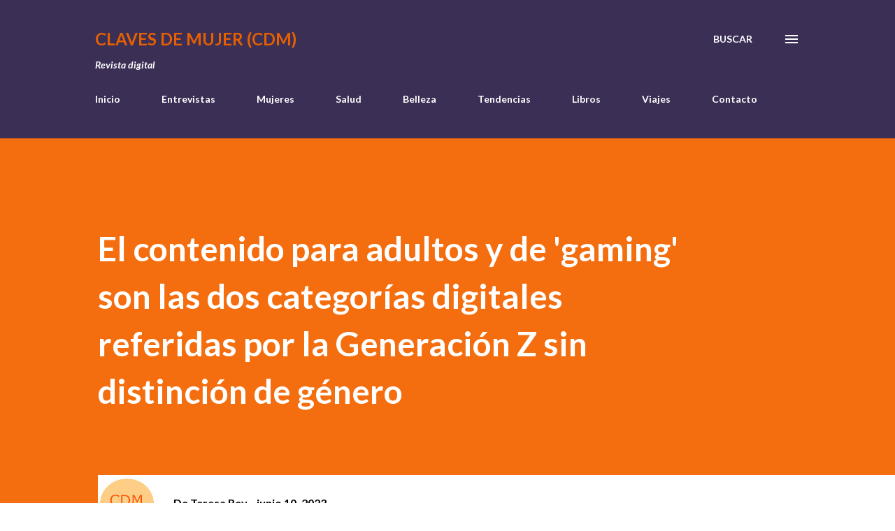

--- FILE ---
content_type: text/html; charset=UTF-8
request_url: https://www.clavesdemujer.com/2023/06/el-contenido-para-adultos-y-de-gaming.html
body_size: 24680
content:
<!DOCTYPE html>
<html dir='ltr' lang='es'>
<head>
<meta content='width=device-width, initial-scale=1' name='viewport'/>
<title>El contenido para adultos y de &#39;gaming&#39; son las dos categorías digitales referidas por la Generación Z sin distinción de género  </title>
<meta content='text/html; charset=UTF-8' http-equiv='Content-Type'/>
<!-- Chrome, Firefox OS and Opera -->
<meta content='#ffffff' name='theme-color'/>
<!-- Windows Phone -->
<meta content='#ffffff' name='msapplication-navbutton-color'/>
<meta content='blogger' name='generator'/>
<link href='https://www.clavesdemujer.com/favicon.ico' rel='icon' type='image/x-icon'/>
<link href='https://www.clavesdemujer.com/2023/06/el-contenido-para-adultos-y-de-gaming.html' rel='canonical'/>
<link rel="alternate" type="application/atom+xml" title="Claves de Mujer (CDM) - Atom" href="https://www.clavesdemujer.com/feeds/posts/default" />
<link rel="alternate" type="application/rss+xml" title="Claves de Mujer (CDM) - RSS" href="https://www.clavesdemujer.com/feeds/posts/default?alt=rss" />
<link rel="service.post" type="application/atom+xml" title="Claves de Mujer (CDM) - Atom" href="https://www.blogger.com/feeds/3521439285052552686/posts/default" />

<link rel="alternate" type="application/atom+xml" title="Claves de Mujer (CDM) - Atom" href="https://www.clavesdemujer.com/feeds/8083289787715978535/comments/default" />
<!--Can't find substitution for tag [blog.ieCssRetrofitLinks]-->
<link href='https://blogger.googleusercontent.com/img/b/R29vZ2xl/AVvXsEgjkIlY435E7elTJ0eS-CNWUl24nbgUykm-heXVb5-WF2C-DQTFBSgKlDD60nbAPBq9epFzN52a1WeCnuyJKAYOHTLA4d4V8aJJvp310qYcsSCykwcOJx-eEX7qHPMIOA4FvRqdP_qRn_Gr7OHfQIOvSlyQP3llhJhVLPiZc5usXzPWaWMhoItkgi6b7g/w640-h426/grupo-estudiantes-que-divierten-smartphones.jpg' rel='image_src'/>
<meta content='Radiografía del consumo digital de la Generación Z  ' name='description'/>
<meta content='https://www.clavesdemujer.com/2023/06/el-contenido-para-adultos-y-de-gaming.html' property='og:url'/>
<meta content='El contenido para adultos y de &#39;gaming&#39; son las dos categorías digitales referidas por la Generación Z sin distinción de género  ' property='og:title'/>
<meta content='Radiografía del consumo digital de la Generación Z  ' property='og:description'/>
<meta content='https://blogger.googleusercontent.com/img/b/R29vZ2xl/AVvXsEgjkIlY435E7elTJ0eS-CNWUl24nbgUykm-heXVb5-WF2C-DQTFBSgKlDD60nbAPBq9epFzN52a1WeCnuyJKAYOHTLA4d4V8aJJvp310qYcsSCykwcOJx-eEX7qHPMIOA4FvRqdP_qRn_Gr7OHfQIOvSlyQP3llhJhVLPiZc5usXzPWaWMhoItkgi6b7g/w1200-h630-p-k-no-nu/grupo-estudiantes-que-divierten-smartphones.jpg' property='og:image'/>
<style type='text/css'>@font-face{font-family:'Lato';font-style:italic;font-weight:700;font-display:swap;src:url(//fonts.gstatic.com/s/lato/v25/S6u_w4BMUTPHjxsI5wq_FQftx9897sxZ.woff2)format('woff2');unicode-range:U+0100-02BA,U+02BD-02C5,U+02C7-02CC,U+02CE-02D7,U+02DD-02FF,U+0304,U+0308,U+0329,U+1D00-1DBF,U+1E00-1E9F,U+1EF2-1EFF,U+2020,U+20A0-20AB,U+20AD-20C0,U+2113,U+2C60-2C7F,U+A720-A7FF;}@font-face{font-family:'Lato';font-style:italic;font-weight:700;font-display:swap;src:url(//fonts.gstatic.com/s/lato/v25/S6u_w4BMUTPHjxsI5wq_Gwftx9897g.woff2)format('woff2');unicode-range:U+0000-00FF,U+0131,U+0152-0153,U+02BB-02BC,U+02C6,U+02DA,U+02DC,U+0304,U+0308,U+0329,U+2000-206F,U+20AC,U+2122,U+2191,U+2193,U+2212,U+2215,U+FEFF,U+FFFD;}@font-face{font-family:'Lato';font-style:normal;font-weight:400;font-display:swap;src:url(//fonts.gstatic.com/s/lato/v25/S6uyw4BMUTPHjxAwXiWtFCfQ7A.woff2)format('woff2');unicode-range:U+0100-02BA,U+02BD-02C5,U+02C7-02CC,U+02CE-02D7,U+02DD-02FF,U+0304,U+0308,U+0329,U+1D00-1DBF,U+1E00-1E9F,U+1EF2-1EFF,U+2020,U+20A0-20AB,U+20AD-20C0,U+2113,U+2C60-2C7F,U+A720-A7FF;}@font-face{font-family:'Lato';font-style:normal;font-weight:400;font-display:swap;src:url(//fonts.gstatic.com/s/lato/v25/S6uyw4BMUTPHjx4wXiWtFCc.woff2)format('woff2');unicode-range:U+0000-00FF,U+0131,U+0152-0153,U+02BB-02BC,U+02C6,U+02DA,U+02DC,U+0304,U+0308,U+0329,U+2000-206F,U+20AC,U+2122,U+2191,U+2193,U+2212,U+2215,U+FEFF,U+FFFD;}@font-face{font-family:'Lato';font-style:normal;font-weight:700;font-display:swap;src:url(//fonts.gstatic.com/s/lato/v25/S6u9w4BMUTPHh6UVSwaPGQ3q5d0N7w.woff2)format('woff2');unicode-range:U+0100-02BA,U+02BD-02C5,U+02C7-02CC,U+02CE-02D7,U+02DD-02FF,U+0304,U+0308,U+0329,U+1D00-1DBF,U+1E00-1E9F,U+1EF2-1EFF,U+2020,U+20A0-20AB,U+20AD-20C0,U+2113,U+2C60-2C7F,U+A720-A7FF;}@font-face{font-family:'Lato';font-style:normal;font-weight:700;font-display:swap;src:url(//fonts.gstatic.com/s/lato/v25/S6u9w4BMUTPHh6UVSwiPGQ3q5d0.woff2)format('woff2');unicode-range:U+0000-00FF,U+0131,U+0152-0153,U+02BB-02BC,U+02C6,U+02DA,U+02DC,U+0304,U+0308,U+0329,U+2000-206F,U+20AC,U+2122,U+2191,U+2193,U+2212,U+2215,U+FEFF,U+FFFD;}@font-face{font-family:'Lora';font-style:normal;font-weight:400;font-display:swap;src:url(//fonts.gstatic.com/s/lora/v37/0QI6MX1D_JOuGQbT0gvTJPa787weuxJMkq18ndeYxZ2JTg.woff2)format('woff2');unicode-range:U+0460-052F,U+1C80-1C8A,U+20B4,U+2DE0-2DFF,U+A640-A69F,U+FE2E-FE2F;}@font-face{font-family:'Lora';font-style:normal;font-weight:400;font-display:swap;src:url(//fonts.gstatic.com/s/lora/v37/0QI6MX1D_JOuGQbT0gvTJPa787weuxJFkq18ndeYxZ2JTg.woff2)format('woff2');unicode-range:U+0301,U+0400-045F,U+0490-0491,U+04B0-04B1,U+2116;}@font-face{font-family:'Lora';font-style:normal;font-weight:400;font-display:swap;src:url(//fonts.gstatic.com/s/lora/v37/0QI6MX1D_JOuGQbT0gvTJPa787weuxI9kq18ndeYxZ2JTg.woff2)format('woff2');unicode-range:U+0302-0303,U+0305,U+0307-0308,U+0310,U+0312,U+0315,U+031A,U+0326-0327,U+032C,U+032F-0330,U+0332-0333,U+0338,U+033A,U+0346,U+034D,U+0391-03A1,U+03A3-03A9,U+03B1-03C9,U+03D1,U+03D5-03D6,U+03F0-03F1,U+03F4-03F5,U+2016-2017,U+2034-2038,U+203C,U+2040,U+2043,U+2047,U+2050,U+2057,U+205F,U+2070-2071,U+2074-208E,U+2090-209C,U+20D0-20DC,U+20E1,U+20E5-20EF,U+2100-2112,U+2114-2115,U+2117-2121,U+2123-214F,U+2190,U+2192,U+2194-21AE,U+21B0-21E5,U+21F1-21F2,U+21F4-2211,U+2213-2214,U+2216-22FF,U+2308-230B,U+2310,U+2319,U+231C-2321,U+2336-237A,U+237C,U+2395,U+239B-23B7,U+23D0,U+23DC-23E1,U+2474-2475,U+25AF,U+25B3,U+25B7,U+25BD,U+25C1,U+25CA,U+25CC,U+25FB,U+266D-266F,U+27C0-27FF,U+2900-2AFF,U+2B0E-2B11,U+2B30-2B4C,U+2BFE,U+3030,U+FF5B,U+FF5D,U+1D400-1D7FF,U+1EE00-1EEFF;}@font-face{font-family:'Lora';font-style:normal;font-weight:400;font-display:swap;src:url(//fonts.gstatic.com/s/lora/v37/0QI6MX1D_JOuGQbT0gvTJPa787weuxIvkq18ndeYxZ2JTg.woff2)format('woff2');unicode-range:U+0001-000C,U+000E-001F,U+007F-009F,U+20DD-20E0,U+20E2-20E4,U+2150-218F,U+2190,U+2192,U+2194-2199,U+21AF,U+21E6-21F0,U+21F3,U+2218-2219,U+2299,U+22C4-22C6,U+2300-243F,U+2440-244A,U+2460-24FF,U+25A0-27BF,U+2800-28FF,U+2921-2922,U+2981,U+29BF,U+29EB,U+2B00-2BFF,U+4DC0-4DFF,U+FFF9-FFFB,U+10140-1018E,U+10190-1019C,U+101A0,U+101D0-101FD,U+102E0-102FB,U+10E60-10E7E,U+1D2C0-1D2D3,U+1D2E0-1D37F,U+1F000-1F0FF,U+1F100-1F1AD,U+1F1E6-1F1FF,U+1F30D-1F30F,U+1F315,U+1F31C,U+1F31E,U+1F320-1F32C,U+1F336,U+1F378,U+1F37D,U+1F382,U+1F393-1F39F,U+1F3A7-1F3A8,U+1F3AC-1F3AF,U+1F3C2,U+1F3C4-1F3C6,U+1F3CA-1F3CE,U+1F3D4-1F3E0,U+1F3ED,U+1F3F1-1F3F3,U+1F3F5-1F3F7,U+1F408,U+1F415,U+1F41F,U+1F426,U+1F43F,U+1F441-1F442,U+1F444,U+1F446-1F449,U+1F44C-1F44E,U+1F453,U+1F46A,U+1F47D,U+1F4A3,U+1F4B0,U+1F4B3,U+1F4B9,U+1F4BB,U+1F4BF,U+1F4C8-1F4CB,U+1F4D6,U+1F4DA,U+1F4DF,U+1F4E3-1F4E6,U+1F4EA-1F4ED,U+1F4F7,U+1F4F9-1F4FB,U+1F4FD-1F4FE,U+1F503,U+1F507-1F50B,U+1F50D,U+1F512-1F513,U+1F53E-1F54A,U+1F54F-1F5FA,U+1F610,U+1F650-1F67F,U+1F687,U+1F68D,U+1F691,U+1F694,U+1F698,U+1F6AD,U+1F6B2,U+1F6B9-1F6BA,U+1F6BC,U+1F6C6-1F6CF,U+1F6D3-1F6D7,U+1F6E0-1F6EA,U+1F6F0-1F6F3,U+1F6F7-1F6FC,U+1F700-1F7FF,U+1F800-1F80B,U+1F810-1F847,U+1F850-1F859,U+1F860-1F887,U+1F890-1F8AD,U+1F8B0-1F8BB,U+1F8C0-1F8C1,U+1F900-1F90B,U+1F93B,U+1F946,U+1F984,U+1F996,U+1F9E9,U+1FA00-1FA6F,U+1FA70-1FA7C,U+1FA80-1FA89,U+1FA8F-1FAC6,U+1FACE-1FADC,U+1FADF-1FAE9,U+1FAF0-1FAF8,U+1FB00-1FBFF;}@font-face{font-family:'Lora';font-style:normal;font-weight:400;font-display:swap;src:url(//fonts.gstatic.com/s/lora/v37/0QI6MX1D_JOuGQbT0gvTJPa787weuxJOkq18ndeYxZ2JTg.woff2)format('woff2');unicode-range:U+0102-0103,U+0110-0111,U+0128-0129,U+0168-0169,U+01A0-01A1,U+01AF-01B0,U+0300-0301,U+0303-0304,U+0308-0309,U+0323,U+0329,U+1EA0-1EF9,U+20AB;}@font-face{font-family:'Lora';font-style:normal;font-weight:400;font-display:swap;src:url(//fonts.gstatic.com/s/lora/v37/0QI6MX1D_JOuGQbT0gvTJPa787weuxJPkq18ndeYxZ2JTg.woff2)format('woff2');unicode-range:U+0100-02BA,U+02BD-02C5,U+02C7-02CC,U+02CE-02D7,U+02DD-02FF,U+0304,U+0308,U+0329,U+1D00-1DBF,U+1E00-1E9F,U+1EF2-1EFF,U+2020,U+20A0-20AB,U+20AD-20C0,U+2113,U+2C60-2C7F,U+A720-A7FF;}@font-face{font-family:'Lora';font-style:normal;font-weight:400;font-display:swap;src:url(//fonts.gstatic.com/s/lora/v37/0QI6MX1D_JOuGQbT0gvTJPa787weuxJBkq18ndeYxZ0.woff2)format('woff2');unicode-range:U+0000-00FF,U+0131,U+0152-0153,U+02BB-02BC,U+02C6,U+02DA,U+02DC,U+0304,U+0308,U+0329,U+2000-206F,U+20AC,U+2122,U+2191,U+2193,U+2212,U+2215,U+FEFF,U+FFFD;}@font-face{font-family:'Open Sans';font-style:normal;font-weight:600;font-stretch:100%;font-display:swap;src:url(//fonts.gstatic.com/s/opensans/v44/memSYaGs126MiZpBA-UvWbX2vVnXBbObj2OVZyOOSr4dVJWUgsgH1x4taVIUwaEQbjB_mQ.woff2)format('woff2');unicode-range:U+0460-052F,U+1C80-1C8A,U+20B4,U+2DE0-2DFF,U+A640-A69F,U+FE2E-FE2F;}@font-face{font-family:'Open Sans';font-style:normal;font-weight:600;font-stretch:100%;font-display:swap;src:url(//fonts.gstatic.com/s/opensans/v44/memSYaGs126MiZpBA-UvWbX2vVnXBbObj2OVZyOOSr4dVJWUgsgH1x4kaVIUwaEQbjB_mQ.woff2)format('woff2');unicode-range:U+0301,U+0400-045F,U+0490-0491,U+04B0-04B1,U+2116;}@font-face{font-family:'Open Sans';font-style:normal;font-weight:600;font-stretch:100%;font-display:swap;src:url(//fonts.gstatic.com/s/opensans/v44/memSYaGs126MiZpBA-UvWbX2vVnXBbObj2OVZyOOSr4dVJWUgsgH1x4saVIUwaEQbjB_mQ.woff2)format('woff2');unicode-range:U+1F00-1FFF;}@font-face{font-family:'Open Sans';font-style:normal;font-weight:600;font-stretch:100%;font-display:swap;src:url(//fonts.gstatic.com/s/opensans/v44/memSYaGs126MiZpBA-UvWbX2vVnXBbObj2OVZyOOSr4dVJWUgsgH1x4jaVIUwaEQbjB_mQ.woff2)format('woff2');unicode-range:U+0370-0377,U+037A-037F,U+0384-038A,U+038C,U+038E-03A1,U+03A3-03FF;}@font-face{font-family:'Open Sans';font-style:normal;font-weight:600;font-stretch:100%;font-display:swap;src:url(//fonts.gstatic.com/s/opensans/v44/memSYaGs126MiZpBA-UvWbX2vVnXBbObj2OVZyOOSr4dVJWUgsgH1x4iaVIUwaEQbjB_mQ.woff2)format('woff2');unicode-range:U+0307-0308,U+0590-05FF,U+200C-2010,U+20AA,U+25CC,U+FB1D-FB4F;}@font-face{font-family:'Open Sans';font-style:normal;font-weight:600;font-stretch:100%;font-display:swap;src:url(//fonts.gstatic.com/s/opensans/v44/memSYaGs126MiZpBA-UvWbX2vVnXBbObj2OVZyOOSr4dVJWUgsgH1x5caVIUwaEQbjB_mQ.woff2)format('woff2');unicode-range:U+0302-0303,U+0305,U+0307-0308,U+0310,U+0312,U+0315,U+031A,U+0326-0327,U+032C,U+032F-0330,U+0332-0333,U+0338,U+033A,U+0346,U+034D,U+0391-03A1,U+03A3-03A9,U+03B1-03C9,U+03D1,U+03D5-03D6,U+03F0-03F1,U+03F4-03F5,U+2016-2017,U+2034-2038,U+203C,U+2040,U+2043,U+2047,U+2050,U+2057,U+205F,U+2070-2071,U+2074-208E,U+2090-209C,U+20D0-20DC,U+20E1,U+20E5-20EF,U+2100-2112,U+2114-2115,U+2117-2121,U+2123-214F,U+2190,U+2192,U+2194-21AE,U+21B0-21E5,U+21F1-21F2,U+21F4-2211,U+2213-2214,U+2216-22FF,U+2308-230B,U+2310,U+2319,U+231C-2321,U+2336-237A,U+237C,U+2395,U+239B-23B7,U+23D0,U+23DC-23E1,U+2474-2475,U+25AF,U+25B3,U+25B7,U+25BD,U+25C1,U+25CA,U+25CC,U+25FB,U+266D-266F,U+27C0-27FF,U+2900-2AFF,U+2B0E-2B11,U+2B30-2B4C,U+2BFE,U+3030,U+FF5B,U+FF5D,U+1D400-1D7FF,U+1EE00-1EEFF;}@font-face{font-family:'Open Sans';font-style:normal;font-weight:600;font-stretch:100%;font-display:swap;src:url(//fonts.gstatic.com/s/opensans/v44/memSYaGs126MiZpBA-UvWbX2vVnXBbObj2OVZyOOSr4dVJWUgsgH1x5OaVIUwaEQbjB_mQ.woff2)format('woff2');unicode-range:U+0001-000C,U+000E-001F,U+007F-009F,U+20DD-20E0,U+20E2-20E4,U+2150-218F,U+2190,U+2192,U+2194-2199,U+21AF,U+21E6-21F0,U+21F3,U+2218-2219,U+2299,U+22C4-22C6,U+2300-243F,U+2440-244A,U+2460-24FF,U+25A0-27BF,U+2800-28FF,U+2921-2922,U+2981,U+29BF,U+29EB,U+2B00-2BFF,U+4DC0-4DFF,U+FFF9-FFFB,U+10140-1018E,U+10190-1019C,U+101A0,U+101D0-101FD,U+102E0-102FB,U+10E60-10E7E,U+1D2C0-1D2D3,U+1D2E0-1D37F,U+1F000-1F0FF,U+1F100-1F1AD,U+1F1E6-1F1FF,U+1F30D-1F30F,U+1F315,U+1F31C,U+1F31E,U+1F320-1F32C,U+1F336,U+1F378,U+1F37D,U+1F382,U+1F393-1F39F,U+1F3A7-1F3A8,U+1F3AC-1F3AF,U+1F3C2,U+1F3C4-1F3C6,U+1F3CA-1F3CE,U+1F3D4-1F3E0,U+1F3ED,U+1F3F1-1F3F3,U+1F3F5-1F3F7,U+1F408,U+1F415,U+1F41F,U+1F426,U+1F43F,U+1F441-1F442,U+1F444,U+1F446-1F449,U+1F44C-1F44E,U+1F453,U+1F46A,U+1F47D,U+1F4A3,U+1F4B0,U+1F4B3,U+1F4B9,U+1F4BB,U+1F4BF,U+1F4C8-1F4CB,U+1F4D6,U+1F4DA,U+1F4DF,U+1F4E3-1F4E6,U+1F4EA-1F4ED,U+1F4F7,U+1F4F9-1F4FB,U+1F4FD-1F4FE,U+1F503,U+1F507-1F50B,U+1F50D,U+1F512-1F513,U+1F53E-1F54A,U+1F54F-1F5FA,U+1F610,U+1F650-1F67F,U+1F687,U+1F68D,U+1F691,U+1F694,U+1F698,U+1F6AD,U+1F6B2,U+1F6B9-1F6BA,U+1F6BC,U+1F6C6-1F6CF,U+1F6D3-1F6D7,U+1F6E0-1F6EA,U+1F6F0-1F6F3,U+1F6F7-1F6FC,U+1F700-1F7FF,U+1F800-1F80B,U+1F810-1F847,U+1F850-1F859,U+1F860-1F887,U+1F890-1F8AD,U+1F8B0-1F8BB,U+1F8C0-1F8C1,U+1F900-1F90B,U+1F93B,U+1F946,U+1F984,U+1F996,U+1F9E9,U+1FA00-1FA6F,U+1FA70-1FA7C,U+1FA80-1FA89,U+1FA8F-1FAC6,U+1FACE-1FADC,U+1FADF-1FAE9,U+1FAF0-1FAF8,U+1FB00-1FBFF;}@font-face{font-family:'Open Sans';font-style:normal;font-weight:600;font-stretch:100%;font-display:swap;src:url(//fonts.gstatic.com/s/opensans/v44/memSYaGs126MiZpBA-UvWbX2vVnXBbObj2OVZyOOSr4dVJWUgsgH1x4vaVIUwaEQbjB_mQ.woff2)format('woff2');unicode-range:U+0102-0103,U+0110-0111,U+0128-0129,U+0168-0169,U+01A0-01A1,U+01AF-01B0,U+0300-0301,U+0303-0304,U+0308-0309,U+0323,U+0329,U+1EA0-1EF9,U+20AB;}@font-face{font-family:'Open Sans';font-style:normal;font-weight:600;font-stretch:100%;font-display:swap;src:url(//fonts.gstatic.com/s/opensans/v44/memSYaGs126MiZpBA-UvWbX2vVnXBbObj2OVZyOOSr4dVJWUgsgH1x4uaVIUwaEQbjB_mQ.woff2)format('woff2');unicode-range:U+0100-02BA,U+02BD-02C5,U+02C7-02CC,U+02CE-02D7,U+02DD-02FF,U+0304,U+0308,U+0329,U+1D00-1DBF,U+1E00-1E9F,U+1EF2-1EFF,U+2020,U+20A0-20AB,U+20AD-20C0,U+2113,U+2C60-2C7F,U+A720-A7FF;}@font-face{font-family:'Open Sans';font-style:normal;font-weight:600;font-stretch:100%;font-display:swap;src:url(//fonts.gstatic.com/s/opensans/v44/memSYaGs126MiZpBA-UvWbX2vVnXBbObj2OVZyOOSr4dVJWUgsgH1x4gaVIUwaEQbjA.woff2)format('woff2');unicode-range:U+0000-00FF,U+0131,U+0152-0153,U+02BB-02BC,U+02C6,U+02DA,U+02DC,U+0304,U+0308,U+0329,U+2000-206F,U+20AC,U+2122,U+2191,U+2193,U+2212,U+2215,U+FEFF,U+FFFD;}</style>
<style id='page-skin-1' type='text/css'><!--
/*! normalize.css v3.0.1 | MIT License | git.io/normalize */html{font-family:sans-serif;-ms-text-size-adjust:100%;-webkit-text-size-adjust:100%}body{margin:0}article,aside,details,figcaption,figure,footer,header,hgroup,main,nav,section,summary{display:block}audio,canvas,progress,video{display:inline-block;vertical-align:baseline}audio:not([controls]){display:none;height:0}[hidden],template{display:none}a{background:transparent}a:active,a:hover{outline:0}abbr[title]{border-bottom:1px dotted}b,strong{font-weight:bold}dfn{font-style:italic}h1{font-size:2em;margin:.67em 0}mark{background:#ff0;color:#000}small{font-size:80%}sub,sup{font-size:75%;line-height:0;position:relative;vertical-align:baseline}sup{top:-0.5em}sub{bottom:-0.25em}img{border:0}svg:not(:root){overflow:hidden}figure{margin:1em 40px}hr{-moz-box-sizing:content-box;box-sizing:content-box;height:0}pre{overflow:auto}code,kbd,pre,samp{font-family:monospace,monospace;font-size:1em}button,input,optgroup,select,textarea{color:inherit;font:inherit;margin:0}button{overflow:visible}button,select{text-transform:none}button,html input[type="button"],input[type="reset"],input[type="submit"]{-webkit-appearance:button;cursor:pointer}button[disabled],html input[disabled]{cursor:default}button::-moz-focus-inner,input::-moz-focus-inner{border:0;padding:0}input{line-height:normal}input[type="checkbox"],input[type="radio"]{box-sizing:border-box;padding:0}input[type="number"]::-webkit-inner-spin-button,input[type="number"]::-webkit-outer-spin-button{height:auto}input[type="search"]{-webkit-appearance:textfield;-moz-box-sizing:content-box;-webkit-box-sizing:content-box;box-sizing:content-box}input[type="search"]::-webkit-search-cancel-button,input[type="search"]::-webkit-search-decoration{-webkit-appearance:none}fieldset{border:1px solid #c0c0c0;margin:0 2px;padding:.35em .625em .75em}legend{border:0;padding:0}textarea{overflow:auto}optgroup{font-weight:bold}table{border-collapse:collapse;border-spacing:0}td,th{padding:0}
body{
overflow-wrap:break-word;
word-break:break-word;
word-wrap:break-word
}
.hidden{
display:none
}
.invisible{
visibility:hidden
}
.container::after,.float-container::after{
clear:both;
content:"";
display:table
}
.clearboth{
clear:both
}
#comments .comment .comment-actions,.subscribe-popup .FollowByEmail .follow-by-email-submit,.widget.Profile .profile-link{
background:0 0;
border:0;
box-shadow:none;
color:#851601;
cursor:pointer;
font-size:14px;
font-weight:700;
outline:0;
text-decoration:none;
text-transform:uppercase;
width:auto
}
.dim-overlay{
background-color:rgba(0,0,0,.54);
height:100vh;
left:0;
position:fixed;
top:0;
width:100%
}
#sharing-dim-overlay{
background-color:transparent
}
input::-ms-clear{
display:none
}
.blogger-logo,.svg-icon-24.blogger-logo{
fill:#ff9800;
opacity:1
}
.loading-spinner-large{
-webkit-animation:mspin-rotate 1.568s infinite linear;
animation:mspin-rotate 1.568s infinite linear;
height:48px;
overflow:hidden;
position:absolute;
width:48px;
z-index:200
}
.loading-spinner-large>div{
-webkit-animation:mspin-revrot 5332ms infinite steps(4);
animation:mspin-revrot 5332ms infinite steps(4)
}
.loading-spinner-large>div>div{
-webkit-animation:mspin-singlecolor-large-film 1333ms infinite steps(81);
animation:mspin-singlecolor-large-film 1333ms infinite steps(81);
background-size:100%;
height:48px;
width:3888px
}
.mspin-black-large>div>div,.mspin-grey_54-large>div>div{
background-image:url(https://www.blogblog.com/indie/mspin_black_large.svg)
}
.mspin-white-large>div>div{
background-image:url(https://www.blogblog.com/indie/mspin_white_large.svg)
}
.mspin-grey_54-large{
opacity:.54
}
@-webkit-keyframes mspin-singlecolor-large-film{
from{
-webkit-transform:translateX(0);
transform:translateX(0)
}
to{
-webkit-transform:translateX(-3888px);
transform:translateX(-3888px)
}
}
@keyframes mspin-singlecolor-large-film{
from{
-webkit-transform:translateX(0);
transform:translateX(0)
}
to{
-webkit-transform:translateX(-3888px);
transform:translateX(-3888px)
}
}
@-webkit-keyframes mspin-rotate{
from{
-webkit-transform:rotate(0);
transform:rotate(0)
}
to{
-webkit-transform:rotate(360deg);
transform:rotate(360deg)
}
}
@keyframes mspin-rotate{
from{
-webkit-transform:rotate(0);
transform:rotate(0)
}
to{
-webkit-transform:rotate(360deg);
transform:rotate(360deg)
}
}
@-webkit-keyframes mspin-revrot{
from{
-webkit-transform:rotate(0);
transform:rotate(0)
}
to{
-webkit-transform:rotate(-360deg);
transform:rotate(-360deg)
}
}
@keyframes mspin-revrot{
from{
-webkit-transform:rotate(0);
transform:rotate(0)
}
to{
-webkit-transform:rotate(-360deg);
transform:rotate(-360deg)
}
}
.skip-navigation{
background-color:#fff;
box-sizing:border-box;
color:#000;
display:block;
height:0;
left:0;
line-height:50px;
overflow:hidden;
padding-top:0;
position:fixed;
text-align:center;
top:0;
-webkit-transition:box-shadow .3s,height .3s,padding-top .3s;
transition:box-shadow .3s,height .3s,padding-top .3s;
width:100%;
z-index:900
}
.skip-navigation:focus{
box-shadow:0 4px 5px 0 rgba(0,0,0,.14),0 1px 10px 0 rgba(0,0,0,.12),0 2px 4px -1px rgba(0,0,0,.2);
height:50px
}
#main{
outline:0
}
.main-heading{
position:absolute;
clip:rect(1px,1px,1px,1px);
padding:0;
border:0;
height:1px;
width:1px;
overflow:hidden
}
.Attribution{
margin-top:1em;
text-align:center
}
.Attribution .blogger img,.Attribution .blogger svg{
vertical-align:bottom
}
.Attribution .blogger img{
margin-right:.5em
}
.Attribution div{
line-height:24px;
margin-top:.5em
}
.Attribution .copyright,.Attribution .image-attribution{
font-size:.7em;
margin-top:1.5em
}
.BLOG_mobile_video_class{
display:none
}
.bg-photo{
background-attachment:scroll!important
}
body .CSS_LIGHTBOX{
z-index:900
}
.extendable .show-less,.extendable .show-more{
border-color:#851601;
color:#851601;
margin-top:8px
}
.extendable .show-less.hidden,.extendable .show-more.hidden{
display:none
}
.inline-ad{
display:none;
max-width:100%;
overflow:hidden
}
.adsbygoogle{
display:block
}
#cookieChoiceInfo{
bottom:0;
top:auto
}
iframe.b-hbp-video{
border:0
}
.post-body img{
max-width:100%
}
.post-body iframe{
max-width:100%
}
.post-body a[imageanchor="1"]{
display:inline-block
}
.byline{
margin-right:1em
}
.byline:last-child{
margin-right:0
}
.link-copied-dialog{
max-width:520px;
outline:0
}
.link-copied-dialog .modal-dialog-buttons{
margin-top:8px
}
.link-copied-dialog .goog-buttonset-default{
background:0 0;
border:0
}
.link-copied-dialog .goog-buttonset-default:focus{
outline:0
}
.paging-control-container{
margin-bottom:16px
}
.paging-control-container .paging-control{
display:inline-block
}
.paging-control-container .comment-range-text::after,.paging-control-container .paging-control{
color:#851601
}
.paging-control-container .comment-range-text,.paging-control-container .paging-control{
margin-right:8px
}
.paging-control-container .comment-range-text::after,.paging-control-container .paging-control::after{
content:"\b7";
cursor:default;
padding-left:8px;
pointer-events:none
}
.paging-control-container .comment-range-text:last-child::after,.paging-control-container .paging-control:last-child::after{
content:none
}
.byline.reactions iframe{
height:20px
}
.b-notification{
color:#000;
background-color:#fff;
border-bottom:solid 1px #000;
box-sizing:border-box;
padding:16px 32px;
text-align:center
}
.b-notification.visible{
-webkit-transition:margin-top .3s cubic-bezier(.4,0,.2,1);
transition:margin-top .3s cubic-bezier(.4,0,.2,1)
}
.b-notification.invisible{
position:absolute
}
.b-notification-close{
position:absolute;
right:8px;
top:8px
}
.no-posts-message{
line-height:40px;
text-align:center
}
@media screen and (max-width:968px){
body.item-view .post-body a[imageanchor="1"][style*="float: left;"],body.item-view .post-body a[imageanchor="1"][style*="float: right;"]{
float:none!important;
clear:none!important
}
body.item-view .post-body a[imageanchor="1"] img{
display:block;
height:auto;
margin:0 auto
}
body.item-view .post-body>.separator:first-child>a[imageanchor="1"]:first-child{
margin-top:20px
}
.post-body a[imageanchor]{
display:block
}
body.item-view .post-body a[imageanchor="1"]{
margin-left:0!important;
margin-right:0!important
}
body.item-view .post-body a[imageanchor="1"]+a[imageanchor="1"]{
margin-top:16px
}
}
.item-control{
display:none
}
#comments{
border-top:1px dashed rgba(0,0,0,.54);
margin-top:20px;
padding:20px
}
#comments .comment-thread ol{
margin:0;
padding-left:0;
padding-left:0
}
#comments .comment .comment-replybox-single,#comments .comment-thread .comment-replies{
margin-left:60px
}
#comments .comment-thread .thread-count{
display:none
}
#comments .comment{
list-style-type:none;
padding:0 0 30px;
position:relative
}
#comments .comment .comment{
padding-bottom:8px
}
.comment .avatar-image-container{
position:absolute
}
.comment .avatar-image-container img{
border-radius:50%
}
.avatar-image-container svg,.comment .avatar-image-container .avatar-icon{
border-radius:50%;
border:solid 1px #2e2f2d;
box-sizing:border-box;
fill:#2e2f2d;
height:35px;
margin:0;
padding:7px;
width:35px
}
.comment .comment-block{
margin-top:10px;
margin-left:60px;
padding-bottom:0
}
#comments .comment-author-header-wrapper{
margin-left:40px
}
#comments .comment .thread-expanded .comment-block{
padding-bottom:20px
}
#comments .comment .comment-header .user,#comments .comment .comment-header .user a{
color:#2e2f2d;
font-style:normal;
font-weight:700
}
#comments .comment .comment-actions{
bottom:0;
margin-bottom:15px;
position:absolute
}
#comments .comment .comment-actions>*{
margin-right:8px
}
#comments .comment .comment-header .datetime{
bottom:0;
color:#000000;
display:inline-block;
font-size:13px;
font-style:italic;
margin-left:8px
}
#comments .comment .comment-footer .comment-timestamp a,#comments .comment .comment-header .datetime a{
color:#000000
}
#comments .comment .comment-content,.comment .comment-body{
margin-top:12px;
word-break:break-word
}
.comment-body{
margin-bottom:12px
}
#comments.embed[data-num-comments="0"]{
border:0;
margin-top:0;
padding-top:0
}
#comments.embed[data-num-comments="0"] #comment-post-message,#comments.embed[data-num-comments="0"] div.comment-form>p,#comments.embed[data-num-comments="0"] p.comment-footer{
display:none
}
#comment-editor-src{
display:none
}
.comments .comments-content .loadmore.loaded{
max-height:0;
opacity:0;
overflow:hidden
}
.extendable .remaining-items{
height:0;
overflow:hidden;
-webkit-transition:height .3s cubic-bezier(.4,0,.2,1);
transition:height .3s cubic-bezier(.4,0,.2,1)
}
.extendable .remaining-items.expanded{
height:auto
}
.svg-icon-24,.svg-icon-24-button{
cursor:pointer;
height:24px;
width:24px;
min-width:24px
}
.touch-icon{
margin:-12px;
padding:12px
}
.touch-icon:active,.touch-icon:focus{
background-color:rgba(153,153,153,.4);
border-radius:50%
}
svg:not(:root).touch-icon{
overflow:visible
}
html[dir=rtl] .rtl-reversible-icon{
-webkit-transform:scaleX(-1);
-ms-transform:scaleX(-1);
transform:scaleX(-1)
}
.svg-icon-24-button,.touch-icon-button{
background:0 0;
border:0;
margin:0;
outline:0;
padding:0
}
.touch-icon-button .touch-icon:active,.touch-icon-button .touch-icon:focus{
background-color:transparent
}
.touch-icon-button:active .touch-icon,.touch-icon-button:focus .touch-icon{
background-color:rgba(153,153,153,.4);
border-radius:50%
}
.Profile .default-avatar-wrapper .avatar-icon{
border-radius:50%;
border:solid 1px #000000;
box-sizing:border-box;
fill:#000000;
margin:0
}
.Profile .individual .default-avatar-wrapper .avatar-icon{
padding:25px
}
.Profile .individual .avatar-icon,.Profile .individual .profile-img{
height:120px;
width:120px
}
.Profile .team .default-avatar-wrapper .avatar-icon{
padding:8px
}
.Profile .team .avatar-icon,.Profile .team .default-avatar-wrapper,.Profile .team .profile-img{
height:40px;
width:40px
}
.snippet-container{
margin:0;
position:relative;
overflow:hidden
}
.snippet-fade{
bottom:0;
box-sizing:border-box;
position:absolute;
width:96px
}
.snippet-fade{
right:0
}
.snippet-fade:after{
content:"\2026"
}
.snippet-fade:after{
float:right
}
.post-bottom{
-webkit-box-align:center;
-webkit-align-items:center;
-ms-flex-align:center;
align-items:center;
display:-webkit-box;
display:-webkit-flex;
display:-ms-flexbox;
display:flex;
-webkit-flex-wrap:wrap;
-ms-flex-wrap:wrap;
flex-wrap:wrap
}
.post-footer{
-webkit-box-flex:1;
-webkit-flex:1 1 auto;
-ms-flex:1 1 auto;
flex:1 1 auto;
-webkit-flex-wrap:wrap;
-ms-flex-wrap:wrap;
flex-wrap:wrap;
-webkit-box-ordinal-group:2;
-webkit-order:1;
-ms-flex-order:1;
order:1
}
.post-footer>*{
-webkit-box-flex:0;
-webkit-flex:0 1 auto;
-ms-flex:0 1 auto;
flex:0 1 auto
}
.post-footer .byline:last-child{
margin-right:1em
}
.jump-link{
-webkit-box-flex:0;
-webkit-flex:0 0 auto;
-ms-flex:0 0 auto;
flex:0 0 auto;
-webkit-box-ordinal-group:3;
-webkit-order:2;
-ms-flex-order:2;
order:2
}
.centered-top-container.sticky{
left:0;
position:fixed;
right:0;
top:0;
width:auto;
z-index:8;
-webkit-transition-property:opacity,-webkit-transform;
transition-property:opacity,-webkit-transform;
transition-property:transform,opacity;
transition-property:transform,opacity,-webkit-transform;
-webkit-transition-duration:.2s;
transition-duration:.2s;
-webkit-transition-timing-function:cubic-bezier(.4,0,.2,1);
transition-timing-function:cubic-bezier(.4,0,.2,1)
}
.centered-top-placeholder{
display:none
}
.collapsed-header .centered-top-placeholder{
display:block
}
.centered-top-container .Header .replaced h1,.centered-top-placeholder .Header .replaced h1{
display:none
}
.centered-top-container.sticky .Header .replaced h1{
display:block
}
.centered-top-container.sticky .Header .header-widget{
background:0 0
}
.centered-top-container.sticky .Header .header-image-wrapper{
display:none
}
.centered-top-container img,.centered-top-placeholder img{
max-width:100%
}
.collapsible{
-webkit-transition:height .3s cubic-bezier(.4,0,.2,1);
transition:height .3s cubic-bezier(.4,0,.2,1)
}
.collapsible,.collapsible>summary{
display:block;
overflow:hidden
}
.collapsible>:not(summary){
display:none
}
.collapsible[open]>:not(summary){
display:block
}
.collapsible:focus,.collapsible>summary:focus{
outline:0
}
.collapsible>summary{
cursor:pointer;
display:block;
padding:0
}
.collapsible:focus>summary,.collapsible>summary:focus{
background-color:transparent
}
.collapsible>summary::-webkit-details-marker{
display:none
}
.collapsible-title{
-webkit-box-align:center;
-webkit-align-items:center;
-ms-flex-align:center;
align-items:center;
display:-webkit-box;
display:-webkit-flex;
display:-ms-flexbox;
display:flex
}
.collapsible-title .title{
-webkit-box-flex:1;
-webkit-flex:1 1 auto;
-ms-flex:1 1 auto;
flex:1 1 auto;
-webkit-box-ordinal-group:1;
-webkit-order:0;
-ms-flex-order:0;
order:0;
overflow:hidden;
text-overflow:ellipsis;
white-space:nowrap
}
.collapsible-title .chevron-down,.collapsible[open] .collapsible-title .chevron-up{
display:block
}
.collapsible-title .chevron-up,.collapsible[open] .collapsible-title .chevron-down{
display:none
}
.overflowable-container{
max-height:48px;
overflow:hidden;
position:relative
}
.overflow-button{
cursor:pointer
}
#overflowable-dim-overlay{
background:0 0
}
.overflow-popup{
box-shadow:0 2px 2px 0 rgba(0,0,0,.14),0 3px 1px -2px rgba(0,0,0,.2),0 1px 5px 0 rgba(0,0,0,.12);
background-color:#ffffff;
left:0;
max-width:calc(100% - 32px);
position:absolute;
top:0;
visibility:hidden;
z-index:101
}
.overflow-popup ul{
list-style:none
}
.overflow-popup .tabs li,.overflow-popup li{
display:block;
height:auto
}
.overflow-popup .tabs li{
padding-left:0;
padding-right:0
}
.overflow-button.hidden,.overflow-popup .tabs li.hidden,.overflow-popup li.hidden{
display:none
}
.ripple{
position:relative
}
.ripple>*{
z-index:1
}
.splash-wrapper{
bottom:0;
left:0;
overflow:hidden;
pointer-events:none;
position:absolute;
right:0;
top:0;
z-index:0
}
.splash{
background:#ccc;
border-radius:100%;
display:block;
opacity:.6;
position:absolute;
-webkit-transform:scale(0);
-ms-transform:scale(0);
transform:scale(0)
}
.splash.animate{
-webkit-animation:ripple-effect .4s linear;
animation:ripple-effect .4s linear
}
@-webkit-keyframes ripple-effect{
100%{
opacity:0;
-webkit-transform:scale(2.5);
transform:scale(2.5)
}
}
@keyframes ripple-effect{
100%{
opacity:0;
-webkit-transform:scale(2.5);
transform:scale(2.5)
}
}
.search{
display:-webkit-box;
display:-webkit-flex;
display:-ms-flexbox;
display:flex;
line-height:24px;
width:24px
}
.search.focused{
width:100%
}
.search.focused .section{
width:100%
}
.search form{
z-index:101
}
.search h3{
display:none
}
.search form{
display:-webkit-box;
display:-webkit-flex;
display:-ms-flexbox;
display:flex;
-webkit-box-flex:1;
-webkit-flex:1 0 0;
-ms-flex:1 0 0px;
flex:1 0 0;
border-bottom:solid 1px transparent;
padding-bottom:8px
}
.search form>*{
display:none
}
.search.focused form>*{
display:block
}
.search .search-input label{
display:none
}
.centered-top-placeholder.cloned .search form{
z-index:30
}
.search.focused form{
border-color:#2e2f2d;
position:relative;
width:auto
}
.collapsed-header .centered-top-container .search.focused form{
border-bottom-color:transparent
}
.search-expand{
-webkit-box-flex:0;
-webkit-flex:0 0 auto;
-ms-flex:0 0 auto;
flex:0 0 auto
}
.search-expand-text{
display:none
}
.search-close{
display:inline;
vertical-align:middle
}
.search-input{
-webkit-box-flex:1;
-webkit-flex:1 0 1px;
-ms-flex:1 0 1px;
flex:1 0 1px
}
.search-input input{
background:0 0;
border:0;
box-sizing:border-box;
color:#2e2f2d;
display:inline-block;
outline:0;
width:calc(100% - 48px)
}
.search-input input.no-cursor{
color:transparent;
text-shadow:0 0 0 #2e2f2d
}
.collapsed-header .centered-top-container .search-action,.collapsed-header .centered-top-container .search-input input{
color:#2e2f2d
}
.collapsed-header .centered-top-container .search-input input.no-cursor{
color:transparent;
text-shadow:0 0 0 #2e2f2d
}
.collapsed-header .centered-top-container .search-input input.no-cursor:focus,.search-input input.no-cursor:focus{
outline:0
}
.search-focused>*{
visibility:hidden
}
.search-focused .search,.search-focused .search-icon{
visibility:visible
}
.search.focused .search-action{
display:block
}
.search.focused .search-action:disabled{
opacity:.3
}
.sidebar-container{
background-color:#f7f7f7;
max-width:320px;
overflow-y:auto;
-webkit-transition-property:-webkit-transform;
transition-property:-webkit-transform;
transition-property:transform;
transition-property:transform,-webkit-transform;
-webkit-transition-duration:.3s;
transition-duration:.3s;
-webkit-transition-timing-function:cubic-bezier(0,0,.2,1);
transition-timing-function:cubic-bezier(0,0,.2,1);
width:320px;
z-index:101;
-webkit-overflow-scrolling:touch
}
.sidebar-container .navigation{
line-height:0;
padding:16px
}
.sidebar-container .sidebar-back{
cursor:pointer
}
.sidebar-container .widget{
background:0 0;
margin:0 16px;
padding:16px 0
}
.sidebar-container .widget .title{
color:#000000;
margin:0
}
.sidebar-container .widget ul{
list-style:none;
margin:0;
padding:0
}
.sidebar-container .widget ul ul{
margin-left:1em
}
.sidebar-container .widget li{
font-size:16px;
line-height:normal
}
.sidebar-container .widget+.widget{
border-top:1px dashed #000000
}
.BlogArchive li{
margin:16px 0
}
.BlogArchive li:last-child{
margin-bottom:0
}
.Label li a{
display:inline-block
}
.BlogArchive .post-count,.Label .label-count{
float:right;
margin-left:.25em
}
.BlogArchive .post-count::before,.Label .label-count::before{
content:"("
}
.BlogArchive .post-count::after,.Label .label-count::after{
content:")"
}
.widget.Translate .skiptranslate>div{
display:block!important
}
.widget.Profile .profile-link{
display:-webkit-box;
display:-webkit-flex;
display:-ms-flexbox;
display:flex
}
.widget.Profile .team-member .default-avatar-wrapper,.widget.Profile .team-member .profile-img{
-webkit-box-flex:0;
-webkit-flex:0 0 auto;
-ms-flex:0 0 auto;
flex:0 0 auto;
margin-right:1em
}
.widget.Profile .individual .profile-link{
-webkit-box-orient:vertical;
-webkit-box-direction:normal;
-webkit-flex-direction:column;
-ms-flex-direction:column;
flex-direction:column
}
.widget.Profile .team .profile-link .profile-name{
-webkit-align-self:center;
-ms-flex-item-align:center;
align-self:center;
display:block;
-webkit-box-flex:1;
-webkit-flex:1 1 auto;
-ms-flex:1 1 auto;
flex:1 1 auto
}
.dim-overlay{
background-color:rgba(0,0,0,.54);
z-index:100
}
body.sidebar-visible{
overflow-y:hidden
}
@media screen and (max-width:1619px){
.sidebar-container{
bottom:0;
position:fixed;
top:0;
left:auto;
right:0
}
.sidebar-container.sidebar-invisible{
-webkit-transition-timing-function:cubic-bezier(.4,0,.6,1);
transition-timing-function:cubic-bezier(.4,0,.6,1);
-webkit-transform:translateX(320px);
-ms-transform:translateX(320px);
transform:translateX(320px)
}
}
.dialog{
box-shadow:0 2px 2px 0 rgba(0,0,0,.14),0 3px 1px -2px rgba(0,0,0,.2),0 1px 5px 0 rgba(0,0,0,.12);
background:#ffffff;
box-sizing:border-box;
color:#2e2f2d;
padding:30px;
position:fixed;
text-align:center;
width:calc(100% - 24px);
z-index:101
}
.dialog input[type=email],.dialog input[type=text]{
background-color:transparent;
border:0;
border-bottom:solid 1px rgba(46,47,45,.12);
color:#2e2f2d;
display:block;
font-family:Lora, serif;
font-size:16px;
line-height:24px;
margin:auto;
padding-bottom:7px;
outline:0;
text-align:center;
width:100%
}
.dialog input[type=email]::-webkit-input-placeholder,.dialog input[type=text]::-webkit-input-placeholder{
color:#2e2f2d
}
.dialog input[type=email]::-moz-placeholder,.dialog input[type=text]::-moz-placeholder{
color:#2e2f2d
}
.dialog input[type=email]:-ms-input-placeholder,.dialog input[type=text]:-ms-input-placeholder{
color:#2e2f2d
}
.dialog input[type=email]::-ms-input-placeholder,.dialog input[type=text]::-ms-input-placeholder{
color:#2e2f2d
}
.dialog input[type=email]::placeholder,.dialog input[type=text]::placeholder{
color:#2e2f2d
}
.dialog input[type=email]:focus,.dialog input[type=text]:focus{
border-bottom:solid 2px #851601;
padding-bottom:6px
}
.dialog input.no-cursor{
color:transparent;
text-shadow:0 0 0 #2e2f2d
}
.dialog input.no-cursor:focus{
outline:0
}
.dialog input.no-cursor:focus{
outline:0
}
.dialog input[type=submit]{
font-family:Lora, serif
}
.dialog .goog-buttonset-default{
color:#851601
}
.subscribe-popup{
max-width:364px
}
.subscribe-popup h3{
color:#ffffff;
font-size:1.8em;
margin-top:0
}
.subscribe-popup .FollowByEmail h3{
display:none
}
.subscribe-popup .FollowByEmail .follow-by-email-submit{
color:#851601;
display:inline-block;
margin:0 auto;
margin-top:24px;
width:auto;
white-space:normal
}
.subscribe-popup .FollowByEmail .follow-by-email-submit:disabled{
cursor:default;
opacity:.3
}
@media (max-width:800px){
.blog-name div.widget.Subscribe{
margin-bottom:16px
}
body.item-view .blog-name div.widget.Subscribe{
margin:8px auto 16px auto;
width:100%
}
}
body#layout .bg-photo,body#layout .bg-photo-overlay{
display:none
}
body#layout .page_body{
padding:0;
position:relative;
top:0
}
body#layout .page{
display:inline-block;
left:inherit;
position:relative;
vertical-align:top;
width:540px
}
body#layout .centered{
max-width:954px
}
body#layout .navigation{
display:none
}
body#layout .sidebar-container{
display:inline-block;
width:40%
}
body#layout .hamburger-menu,body#layout .search{
display:none
}
.widget.Sharing .sharing-button{
display:none
}
.widget.Sharing .sharing-buttons li{
padding:0
}
.widget.Sharing .sharing-buttons li span{
display:none
}
.post-share-buttons{
position:relative
}
.centered-bottom .share-buttons .svg-icon-24,.share-buttons .svg-icon-24{
fill:#2e2f2d
}
.sharing-open.touch-icon-button:active .touch-icon,.sharing-open.touch-icon-button:focus .touch-icon{
background-color:transparent
}
.share-buttons{
background-color:#ffffff;
border-radius:2px;
box-shadow:0 2px 2px 0 rgba(0,0,0,.14),0 3px 1px -2px rgba(0,0,0,.2),0 1px 5px 0 rgba(0,0,0,.12);
color:#2e2f2d;
list-style:none;
margin:0;
padding:8px 0;
position:absolute;
top:-11px;
min-width:200px;
z-index:101
}
.share-buttons.hidden{
display:none
}
.sharing-button{
background:0 0;
border:0;
margin:0;
outline:0;
padding:0;
cursor:pointer
}
.share-buttons li{
margin:0;
height:48px
}
.share-buttons li:last-child{
margin-bottom:0
}
.share-buttons li .sharing-platform-button{
box-sizing:border-box;
cursor:pointer;
display:block;
height:100%;
margin-bottom:0;
padding:0 16px;
position:relative;
width:100%
}
.share-buttons li .sharing-platform-button:focus,.share-buttons li .sharing-platform-button:hover{
background-color:rgba(128,128,128,.1);
outline:0
}
.share-buttons li svg[class*=" sharing-"],.share-buttons li svg[class^=sharing-]{
position:absolute;
top:10px
}
.share-buttons li span.sharing-platform-button{
position:relative;
top:0
}
.share-buttons li .platform-sharing-text{
display:block;
font-size:16px;
line-height:48px;
white-space:nowrap
}
.share-buttons li .platform-sharing-text{
margin-left:56px
}
.flat-button{
cursor:pointer;
display:inline-block;
font-weight:700;
text-transform:uppercase;
border-radius:2px;
padding:8px;
margin:-8px
}
.flat-icon-button{
background:0 0;
border:0;
margin:0;
outline:0;
padding:0;
margin:-12px;
padding:12px;
cursor:pointer;
box-sizing:content-box;
display:inline-block;
line-height:0
}
.flat-icon-button,.flat-icon-button .splash-wrapper{
border-radius:50%
}
.flat-icon-button .splash.animate{
-webkit-animation-duration:.3s;
animation-duration:.3s
}
h1,h2,h3,h4,h5,h6{
margin:0
}
.post-body h1,.post-body h2,.post-body h3,.post-body h4,.post-body h5,.post-body h6{
margin:1em 0
}
.action-link,a{
color:#851601;
cursor:pointer;
text-decoration:none
}
.action-link:visited,a:visited{
color:#851601
}
.action-link:hover,a:hover{
color:#851601
}
body{
background-color:#ffffff;
color:#2e2f2d;
font:400 20px Lora, serif;
margin:0 auto
}
.unused{
background:#ffffff url(none) repeat fixed top left
}
.dim-overlay{
z-index:100
}
.all-container{
min-height:100vh;
display:-webkit-box;
display:-webkit-flex;
display:-ms-flexbox;
display:flex;
-webkit-box-orient:vertical;
-webkit-box-direction:normal;
-webkit-flex-direction:column;
-ms-flex-direction:column;
flex-direction:column
}
body.sidebar-visible .all-container{
overflow-y:scroll
}
.page{
max-width:1280px;
width:100%
}
.Blog{
padding:0;
padding-left:136px
}
.main_content_container{
-webkit-box-flex:0;
-webkit-flex:0 0 auto;
-ms-flex:0 0 auto;
flex:0 0 auto;
margin:0 auto;
max-width:1600px;
width:100%
}
.centered-top-container{
-webkit-box-flex:0;
-webkit-flex:0 0 auto;
-ms-flex:0 0 auto;
flex:0 0 auto
}
.centered-top,.centered-top-placeholder{
box-sizing:border-box;
width:100%
}
.centered-top{
box-sizing:border-box;
margin:0 auto;
max-width:1280px;
padding:44px 136px 32px 136px;
width:100%
}
.centered-top h3{
color:#fefefe;
font:700 14px Lato, sans-serif
}
.centered{
width:100%
}
.centered-top-firstline{
display:-webkit-box;
display:-webkit-flex;
display:-ms-flexbox;
display:flex;
position:relative;
width:100%
}
.main_header_elements{
display:-webkit-box;
display:-webkit-flex;
display:-ms-flexbox;
display:flex;
-webkit-box-flex:0;
-webkit-flex:0 1 auto;
-ms-flex:0 1 auto;
flex:0 1 auto;
-webkit-box-ordinal-group:2;
-webkit-order:1;
-ms-flex-order:1;
order:1;
overflow-x:hidden;
width:100%
}
html[dir=rtl] .main_header_elements{
-webkit-box-ordinal-group:3;
-webkit-order:2;
-ms-flex-order:2;
order:2
}
body.search-view .centered-top.search-focused .blog-name{
display:none
}
.widget.Header img{
max-width:100%
}
.blog-name{
-webkit-box-flex:1;
-webkit-flex:1 1 auto;
-ms-flex:1 1 auto;
flex:1 1 auto;
min-width:0;
-webkit-box-ordinal-group:2;
-webkit-order:1;
-ms-flex-order:1;
order:1;
-webkit-transition:opacity .2s cubic-bezier(.4,0,.2,1);
transition:opacity .2s cubic-bezier(.4,0,.2,1)
}
.subscribe-section-container{
-webkit-box-flex:0;
-webkit-flex:0 0 auto;
-ms-flex:0 0 auto;
flex:0 0 auto;
-webkit-box-ordinal-group:3;
-webkit-order:2;
-ms-flex-order:2;
order:2
}
.search{
-webkit-box-flex:0;
-webkit-flex:0 0 auto;
-ms-flex:0 0 auto;
flex:0 0 auto;
-webkit-box-ordinal-group:4;
-webkit-order:3;
-ms-flex-order:3;
order:3;
line-height:24px
}
.search svg{
margin-bottom:0px;
margin-top:0px;
padding-bottom:0;
padding-top:0
}
.search,.search.focused{
display:block;
width:auto
}
.search .section{
opacity:0;
position:absolute;
right:0;
top:0;
-webkit-transition:opacity .2s cubic-bezier(.4,0,.2,1);
transition:opacity .2s cubic-bezier(.4,0,.2,1)
}
.search-expand{
background:0 0;
border:0;
margin:0;
outline:0;
padding:0;
display:block
}
.search.focused .search-expand{
visibility:hidden
}
.hamburger-menu{
float:right;
height:24px
}
.search-expand,.subscribe-section-container{
margin-left:44px
}
.hamburger-section{
-webkit-box-flex:1;
-webkit-flex:1 0 auto;
-ms-flex:1 0 auto;
flex:1 0 auto;
margin-left:44px;
-webkit-box-ordinal-group:3;
-webkit-order:2;
-ms-flex-order:2;
order:2
}
html[dir=rtl] .hamburger-section{
-webkit-box-ordinal-group:2;
-webkit-order:1;
-ms-flex-order:1;
order:1
}
.search-expand-icon{
display:none
}
.search-expand-text{
display:block
}
.search-input{
width:100%
}
.search-focused .hamburger-section{
visibility:visible
}
.centered-top-secondline .PageList ul{
margin:0;
max-height:288px;
overflow-y:hidden
}
.centered-top-secondline .PageList li{
margin-right:30px
}
.centered-top-secondline .PageList li:first-child a{
padding-left:0
}
.centered-top-secondline .PageList .overflow-popup ul{
overflow-y:auto
}
.centered-top-secondline .PageList .overflow-popup li{
display:block
}
.centered-top-secondline .PageList .overflow-popup li.hidden{
display:none
}
.overflowable-contents li{
display:inline-block;
height:48px
}
.sticky .blog-name{
overflow:hidden
}
.sticky .blog-name .widget.Header h1{
overflow:hidden;
text-overflow:ellipsis;
white-space:nowrap
}
.sticky .blog-name .widget.Header p,.sticky .centered-top-secondline{
display:none
}
.centered-top-container,.centered-top-placeholder{
background:#3c2f56 none repeat scroll top left
}
.centered-top .svg-icon-24{
fill:#ffffff
}
.blog-name h1,.blog-name h1 a{
color:#e76000;
font:700 24px Lato, sans-serif;
line-height:24px;
text-transform:uppercase
}
.widget.Header .header-widget p{
font:700 14px Lato, sans-serif;
font-style:italic;
color:#fefefe;
line-height:1.6;
max-width:676px
}
.centered-top .flat-button{
color:#ffffff;
cursor:pointer;
font:700 14px Lato, sans-serif;
line-height:24px;
text-transform:uppercase;
-webkit-transition:opacity .2s cubic-bezier(.4,0,.2,1);
transition:opacity .2s cubic-bezier(.4,0,.2,1)
}
.subscribe-button{
background:0 0;
border:0;
margin:0;
outline:0;
padding:0;
display:block
}
html[dir=ltr] .search form{
margin-right:12px
}
.search.focused .section{
opacity:1;
margin-right:36px;
width:calc(100% - 36px)
}
.search input{
border:0;
color:#fefefe;
font:700 16px Lato, sans-serif;
line-height:24px;
outline:0;
width:100%
}
.search form{
padding-bottom:0
}
.search input[type=submit]{
display:none
}
.search input::-webkit-input-placeholder{
text-transform:uppercase
}
.search input::-moz-placeholder{
text-transform:uppercase
}
.search input:-ms-input-placeholder{
text-transform:uppercase
}
.search input::-ms-input-placeholder{
text-transform:uppercase
}
.search input::placeholder{
text-transform:uppercase
}
.centered-top-secondline .dim-overlay,.search .dim-overlay{
background:0 0
}
.centered-top-secondline .PageList .overflow-button a,.centered-top-secondline .PageList li a{
color:#ffffff;
font:700 14px Lato, sans-serif;
line-height:48px;
padding:12px
}
.centered-top-secondline .PageList li.selected a{
color:#ffffff
}
.centered-top-secondline .overflow-popup .PageList li a{
color:#2e2f2d
}
.PageList ul{
padding:0
}
.sticky .search form{
border:0
}
.sticky{
box-shadow:0 0 20px 0 rgba(0,0,0,.7)
}
.sticky .centered-top{
padding-bottom:0;
padding-top:0
}
.sticky .blog-name h1,.sticky .search,.sticky .search-expand,.sticky .subscribe-button{
line-height:40px
}
.sticky .hamburger-section,.sticky .search-expand,.sticky .search.focused .search-submit{
-webkit-box-align:center;
-webkit-align-items:center;
-ms-flex-align:center;
align-items:center;
display:-webkit-box;
display:-webkit-flex;
display:-ms-flexbox;
display:flex;
height:40px
}
.subscribe-popup h3{
color:#000000;
font:700 24px Lato, sans-serif;
margin-bottom:24px
}
.subscribe-popup div.widget.FollowByEmail .follow-by-email-address{
color:#000000;
font:700 14px Lato, sans-serif
}
.subscribe-popup div.widget.FollowByEmail .follow-by-email-submit{
color:#2e2f2d;
font:700 14px Lato, sans-serif;
margin-top:24px
}
.post-content{
-webkit-box-flex:0;
-webkit-flex:0 1 auto;
-ms-flex:0 1 auto;
flex:0 1 auto;
-webkit-box-ordinal-group:2;
-webkit-order:1;
-ms-flex-order:1;
order:1;
margin-right:76px;
max-width:676px;
width:100%
}
.post-filter-message{
background-color:#851601;
color:#ffffff;
display:-webkit-box;
display:-webkit-flex;
display:-ms-flexbox;
display:flex;
font:700 16px Lato, sans-serif;
margin:40px 136px 48px 136px;
padding:10px;
position:relative
}
.post-filter-message>*{
-webkit-box-flex:0;
-webkit-flex:0 0 auto;
-ms-flex:0 0 auto;
flex:0 0 auto
}
.post-filter-message .search-query{
font-style:italic;
quotes:"\201c" "\201d" "\2018" "\2019"
}
.post-filter-message .search-query::before{
content:open-quote
}
.post-filter-message .search-query::after{
content:close-quote
}
.post-filter-message div{
display:inline-block
}
.post-filter-message a{
color:#ffffff;
display:inline-block;
text-transform:uppercase
}
.post-filter-description{
-webkit-box-flex:1;
-webkit-flex:1 1 auto;
-ms-flex:1 1 auto;
flex:1 1 auto;
margin-right:16px
}
.post-title{
margin-top:0
}
body.feed-view .post-outer-container{
margin-top:85px
}
body.feed-view .feed-message+.post-outer-container,body.feed-view .post-outer-container:first-child{
margin-top:0
}
.post-outer{
display:-webkit-box;
display:-webkit-flex;
display:-ms-flexbox;
display:flex;
position:relative
}
.post-outer .snippet-thumbnail{
-webkit-box-align:center;
-webkit-align-items:center;
-ms-flex-align:center;
align-items:center;
background:#000;
display:-webkit-box;
display:-webkit-flex;
display:-ms-flexbox;
display:flex;
-webkit-box-flex:0;
-webkit-flex:0 0 auto;
-ms-flex:0 0 auto;
flex:0 0 auto;
height:256px;
-webkit-box-pack:center;
-webkit-justify-content:center;
-ms-flex-pack:center;
justify-content:center;
margin-right:136px;
overflow:hidden;
-webkit-box-ordinal-group:3;
-webkit-order:2;
-ms-flex-order:2;
order:2;
position:relative;
width:256px
}
.post-outer .thumbnail-empty{
background:0 0
}
.post-outer .snippet-thumbnail-img{
background-position:center;
background-repeat:no-repeat;
background-size:cover;
width:100%;
height:100%
}
.post-outer .snippet-thumbnail img{
max-height:100%
}
.post-title-container{
margin-bottom:16px
}
.post-bottom{
-webkit-box-align:baseline;
-webkit-align-items:baseline;
-ms-flex-align:baseline;
align-items:baseline;
display:-webkit-box;
display:-webkit-flex;
display:-ms-flexbox;
display:flex;
-webkit-box-pack:justify;
-webkit-justify-content:space-between;
-ms-flex-pack:justify;
justify-content:space-between
}
.post-share-buttons-bottom{
float:left
}
.footer{
-webkit-box-flex:0;
-webkit-flex:0 0 auto;
-ms-flex:0 0 auto;
flex:0 0 auto;
margin:auto auto 0 auto;
padding-bottom:32px;
width:auto
}
.post-header-container{
margin-bottom:12px
}
.post-header-container .post-share-buttons-top{
float:right
}
.post-header-container .post-header{
float:left
}
.byline{
display:inline-block;
margin-bottom:8px
}
.byline,.byline a,.flat-button{
color:#3c2f56;
font:700 14px Lato, sans-serif
}
.flat-button.ripple .splash{
background-color:rgba(60,47,86,.4)
}
.flat-button.ripple:hover{
background-color:rgba(60,47,86,.12)
}
.post-footer .byline{
text-transform:uppercase
}
.post-comment-link{
line-height:1
}
.blog-pager{
float:right;
margin-right:468px;
margin-top:48px
}
.FeaturedPost{
margin-bottom:56px
}
.FeaturedPost h3{
margin:16px 136px 8px 136px
}
.shown-ad{
margin-bottom:85px;
margin-top:85px
}
.shown-ad .inline-ad{
display:block;
max-width:676px
}
body.feed-view .shown-ad:last-child{
display:none
}
.post-title,.post-title a{
color:#e76000;
font:700 36px Lato, sans-serif;
line-height:1.3333333333
}
.feed-message{
color:#000000;
font:700 16px Lato, sans-serif;
margin-bottom:52px
}
.post-header-container .byline,.post-header-container .byline a{
color:#000000;
font:700 16px Lato, sans-serif
}
.post-header-container .byline.post-author:not(:last-child)::after{
content:"\b7"
}
.post-header-container .byline.post-author:not(:last-child){
margin-right:0
}
.post-snippet-container{
font:400 20px Lora, serif
}
.sharing-button{
text-transform:uppercase;
word-break:normal
}
.post-outer-container .svg-icon-24{
fill:#3c2f56
}
.post-body{
color:#2e2f2d;
font:400 20px Lora, serif;
line-height:2;
margin-bottom:24px
}
.blog-pager .blog-pager-older-link{
color:#3c2f56;
float:right;
font:700 14px Lato, sans-serif;
text-transform:uppercase
}
.no-posts-message{
margin:32px
}
body.item-view .Blog .post-title-container{
background-color:#f46e0f;
box-sizing:border-box;
margin-bottom:-1px;
padding-bottom:86px;
padding-right:290px;
padding-left:140px;
padding-top:124px;
width:100%
}
body.item-view .Blog .post-title,body.item-view .Blog .post-title a{
color:#ffffff;
font:700 48px Lato, sans-serif;
line-height:1.4166666667;
margin-bottom:0
}
body.item-view .Blog{
margin:0;
margin-bottom:85px;
padding:0
}
body.item-view .Blog .post-content{
margin-right:0;
max-width:none
}
body.item-view .comments,body.item-view .shown-ad,body.item-view .widget.Blog .post-bottom{
margin-bottom:0;
margin-right:400px;
margin-left:140px;
margin-top:0
}
body.item-view .widget.Header header p{
max-width:740px
}
body.item-view .shown-ad{
margin-bottom:24px;
margin-top:24px
}
body.item-view .Blog .post-header-container{
padding-left:140px
}
body.item-view .Blog .post-header-container .post-author-profile-pic-container{
background-color:#f46e0f;
border-top:1px solid #f46e0f;
float:left;
height:84px;
margin-right:24px;
margin-left:-140px;
padding-left:140px
}
body.item-view .Blog .post-author-profile-pic{
max-height:100%
}
body.item-view .Blog .post-header{
float:left;
height:84px
}
body.item-view .Blog .post-header>*{
position:relative;
top:50%;
-webkit-transform:translateY(-50%);
-ms-transform:translateY(-50%);
transform:translateY(-50%)
}
body.item-view .post-body{
color:#2e2f2d;
font:400 20px Lora, serif;
line-height:2
}
body.item-view .Blog .post-body-container{
padding-right:290px;
position:relative;
margin-left:140px;
margin-top:20px;
margin-bottom:32px
}
body.item-view .Blog .post-body{
margin-bottom:0;
margin-right:110px
}
body.item-view .Blog .post-body::first-letter{
float:left;
font-size:80px;
font-weight:600;
line-height:1;
margin-right:16px
}
body.item-view .Blog .post-body div[style*="text-align: center"]::first-letter{
float:none;
font-size:inherit;
font-weight:inherit;
line-height:inherit;
margin-right:0
}
body.item-view .Blog .post-body::first-line{
color:#2e2f2d
}
body.item-view .Blog .post-body-container .post-sidebar{
right:0;
position:absolute;
top:0;
width:290px
}
body.item-view .Blog .post-body-container .post-sidebar .sharing-button{
display:inline-block
}
.widget.Attribution{
clear:both;
font:600 14px Open Sans, sans-serif;
padding-top:2em
}
.widget.Attribution .blogger{
margin:12px
}
.widget.Attribution svg{
fill:#000000
}
body.item-view .PopularPosts{
margin-left:140px
}
body.item-view .PopularPosts .widget-content>ul{
padding-left:0
}
body.item-view .PopularPosts .widget-content>ul>li{
display:block
}
body.item-view .PopularPosts .post-content{
margin-right:76px;
max-width:664px
}
body.item-view .PopularPosts .post:not(:last-child){
margin-bottom:85px
}
body.item-view .post-body-container img{
height:auto;
max-width:100%
}
body.item-view .PopularPosts>.title{
color:#000000;
font:700 16px Lato, sans-serif;
margin-bottom:36px
}
body.item-view .post-sidebar .post-labels-sidebar{
margin-top:48px;
min-width:150px
}
body.item-view .post-sidebar .post-labels-sidebar h3{
color:#2e2f2d;
font:700 14px Lato, sans-serif;
margin-bottom:16px
}
body.item-view .post-sidebar .post-labels-sidebar a{
color:#2e2f2d;
display:block;
font:400 14px Lato, sans-serif;
font-style:italic;
line-height:2
}
body.item-view blockquote{
font:italic 700 36px Lato, sans-serif;
font-style:italic;
quotes:"\201c" "\201d" "\2018" "\2019"
}
body.item-view blockquote::before{
content:open-quote
}
body.item-view blockquote::after{
content:close-quote
}
body.item-view .post-bottom{
display:-webkit-box;
display:-webkit-flex;
display:-ms-flexbox;
display:flex;
float:none
}
body.item-view .widget.Blog .post-share-buttons-bottom{
-webkit-box-flex:0;
-webkit-flex:0 1 auto;
-ms-flex:0 1 auto;
flex:0 1 auto;
-webkit-box-ordinal-group:3;
-webkit-order:2;
-ms-flex-order:2;
order:2
}
body.item-view .widget.Blog .post-footer{
line-height:1;
margin-right:24px
}
.widget.Blog body.item-view .post-bottom{
margin-right:0;
margin-bottom:80px
}
body.item-view .post-footer .post-labels .byline-label{
color:#2e2f2d;
font:700 14px Lato, sans-serif
}
body.item-view .post-footer .post-labels a{
color:#2e2f2d;
display:inline-block;
font:400 14px Lato, sans-serif;
line-height:2
}
body.item-view .post-footer .post-labels a:not(:last-child)::after{
content:", "
}
body.item-view #comments{
border-top:0;
padding:0
}
body.item-view #comments h3.title{
color:#000000;
font:700 16px Lato, sans-serif;
margin-bottom:48px
}
body.item-view #comments .comment-form h4{
position:absolute;
clip:rect(1px,1px,1px,1px);
padding:0;
border:0;
height:1px;
width:1px;
overflow:hidden
}
.heroPost{
display:-webkit-box;
display:-webkit-flex;
display:-ms-flexbox;
display:flex;
position:relative
}
.widget.Blog .heroPost{
margin-left:-136px
}
.heroPost .big-post-title .post-snippet{
color:#ffffff
}
.heroPost.noimage .post-snippet{
color:#2e2f2d
}
.heroPost .big-post-image-top{
display:none;
background-size:cover;
background-position:center
}
.heroPost .big-post-title{
background-color:#f46e0f;
box-sizing:border-box;
-webkit-box-flex:1;
-webkit-flex:1 1 auto;
-ms-flex:1 1 auto;
flex:1 1 auto;
max-width:888px;
min-width:0;
padding-bottom:84px;
padding-right:76px;
padding-left:136px;
padding-top:76px
}
.heroPost.noimage .big-post-title{
-webkit-box-flex:1;
-webkit-flex:1 0 auto;
-ms-flex:1 0 auto;
flex:1 0 auto;
max-width:480px;
width:480px
}
.heroPost .big-post-title h3{
margin:0 0 24px
}
.heroPost .big-post-title h3 a{
color:#ffffff
}
.heroPost .big-post-title .post-body{
color:#ffffff
}
.heroPost .big-post-title .item-byline{
color:#ffffff;
margin-bottom:24px
}
.heroPost .big-post-title .item-byline .post-timestamp{
display:block
}
.heroPost .big-post-title .item-byline a{
color:#ffffff
}
.heroPost .byline,.heroPost .byline a,.heroPost .flat-button{
color:#ffffff
}
.heroPost .flat-button.ripple .splash{
background-color:rgba(255,255,255,.4)
}
.heroPost .flat-button.ripple:hover{
background-color:rgba(255,255,255,.12)
}
.heroPost .big-post-image{
background-position:center;
background-repeat:no-repeat;
background-size:cover;
-webkit-box-flex:0;
-webkit-flex:0 0 auto;
-ms-flex:0 0 auto;
flex:0 0 auto;
width:392px
}
.heroPost .big-post-text{
background-color:#e5e7df;
box-sizing:border-box;
color:#2e2f2d;
-webkit-box-flex:1;
-webkit-flex:1 1 auto;
-ms-flex:1 1 auto;
flex:1 1 auto;
min-width:0;
padding:48px
}
.heroPost .big-post-text .post-snippet-fade{
color:#2e2f2d;
background:-webkit-linear-gradient(right,#e5e7df,rgba(229, 231, 223, 0));
background:linear-gradient(to left,#e5e7df,rgba(229, 231, 223, 0))
}
.heroPost .big-post-text .byline,.heroPost .big-post-text .byline a,.heroPost .big-post-text .jump-link,.heroPost .big-post-text .sharing-button{
color:#2e2f2d
}
.heroPost .big-post-text .snippet-item::first-letter{
color:#f46e0f;
float:left;
font-weight:700;
margin-right:12px
}
.sidebar-container{
background-color:#ffffff
}
body.sidebar-visible .sidebar-container{
box-shadow:0 0 20px 0 rgba(0,0,0,.7)
}
.sidebar-container .svg-icon-24{
fill:#000000
}
.sidebar-container .navigation .sidebar-back{
float:right
}
.sidebar-container .widget{
padding-right:16px;
margin-right:0;
margin-left:38px
}
.sidebar-container .widget+.widget{
border-top:solid 1px #bdbdbd
}
.sidebar-container .widget .title{
font:400 16px Lato, sans-serif
}
.collapsible{
width:100%
}
.widget.Profile{
border-top:0;
margin:0;
margin-left:38px;
margin-top:24px;
padding-right:0
}
body.sidebar-visible .widget.Profile{
margin-left:0
}
.widget.Profile h2{
display:none
}
.widget.Profile h3.title{
color:#000000;
margin:16px 32px
}
.widget.Profile .individual{
text-align:center
}
.widget.Profile .individual .default-avatar-wrapper .avatar-icon{
margin:auto
}
.widget.Profile .team{
margin-bottom:32px;
margin-left:32px;
margin-right:32px
}
.widget.Profile ul{
list-style:none;
padding:0
}
.widget.Profile li{
margin:10px 0;
text-align:left
}
.widget.Profile .profile-img{
border-radius:50%;
float:none
}
.widget.Profile .profile-info{
margin-bottom:12px
}
.profile-snippet-fade{
background:-webkit-linear-gradient(right,#ffffff 0,#ffffff 20%,rgba(255, 255, 255, 0) 100%);
background:linear-gradient(to left,#ffffff 0,#ffffff 20%,rgba(255, 255, 255, 0) 100%);
height:1.7em;
position:absolute;
right:16px;
top:11.7em;
width:96px
}
.profile-snippet-fade::after{
content:"\2026";
float:right
}
.widget.Profile .profile-location{
color:#000000;
font-size:16px;
margin:0;
opacity:.74
}
.widget.Profile .team-member .profile-link::after{
clear:both;
content:"";
display:table
}
.widget.Profile .team-member .profile-name{
word-break:break-word
}
.widget.Profile .profile-datablock .profile-link{
color:#000000;
font:700 16px Lato, sans-serif;
font-size:24px;
text-transform:none;
word-break:break-word
}
.widget.Profile .profile-datablock .profile-link+div{
margin-top:16px!important
}
.widget.Profile .profile-link{
font:700 16px Lato, sans-serif;
font-size:14px
}
.widget.Profile .profile-textblock{
color:#000000;
font-size:14px;
line-height:24px;
margin:0 18px;
opacity:.74;
overflow:hidden;
position:relative;
word-break:break-word
}
.widget.Label .list-label-widget-content li a{
width:100%;
word-wrap:break-word
}
.extendable .show-less,.extendable .show-more{
font:700 16px Lato, sans-serif;
font-size:14px;
margin:0 -8px
}
.widget.BlogArchive .post-count{
color:#2e2f2d
}
.Label li{
margin:16px 0
}
.Label li:last-child{
margin-bottom:0
}
.post-snippet.snippet-container{
max-height:160px
}
.post-snippet .snippet-item{
line-height:40px
}
.post-snippet .snippet-fade{
background:-webkit-linear-gradient(left,#ffffff 0,#ffffff 20%,rgba(255, 255, 255, 0) 100%);
background:linear-gradient(to left,#ffffff 0,#ffffff 20%,rgba(255, 255, 255, 0) 100%);
color:#2e2f2d;
height:40px
}
.hero-post-snippet.snippet-container{
max-height:160px
}
.hero-post-snippet .snippet-item{
line-height:40px
}
.hero-post-snippet .snippet-fade{
background:-webkit-linear-gradient(left,#f46e0f 0,#f46e0f 20%,rgba(244, 110, 15, 0) 100%);
background:linear-gradient(to left,#f46e0f 0,#f46e0f 20%,rgba(244, 110, 15, 0) 100%);
color:#ffffff;
height:40px
}
.hero-post-snippet a{
color:#590f01
}
.hero-post-noimage-snippet.snippet-container{
max-height:320px
}
.hero-post-noimage-snippet .snippet-item{
line-height:40px
}
.hero-post-noimage-snippet .snippet-fade{
background:-webkit-linear-gradient(left,#e5e7df 0,#e5e7df 20%,rgba(229, 231, 223, 0) 100%);
background:linear-gradient(to left,#e5e7df 0,#e5e7df 20%,rgba(229, 231, 223, 0) 100%);
color:#2e2f2d;
height:40px
}
.popular-posts-snippet.snippet-container{
max-height:160px
}
.popular-posts-snippet .snippet-item{
line-height:40px
}
.popular-posts-snippet .snippet-fade{
background:-webkit-linear-gradient(left,#ffffff 0,#ffffff 20%,rgba(255, 255, 255, 0) 100%);
background:linear-gradient(to left,#ffffff 0,#ffffff 20%,rgba(255, 255, 255, 0) 100%);
color:#2e2f2d;
height:40px
}
.profile-snippet.snippet-container{
max-height:192px
}
.profile-snippet .snippet-item{
line-height:24px
}
.profile-snippet .snippet-fade{
background:-webkit-linear-gradient(left,#ffffff 0,#ffffff 20%,rgba(255, 255, 255, 0) 100%);
background:linear-gradient(to left,#ffffff 0,#ffffff 20%,rgba(255, 255, 255, 0) 100%);
color:#000000;
height:24px
}
.hero-post-noimage-snippet .snippet-item::first-letter{
font-size:80px;
line-height:80px
}
#comments a,#comments cite,#comments div{
font-size:16px;
line-height:1.4
}
#comments .comment .comment-header .user,#comments .comment .comment-header .user a{
color:#2e2f2d;
font:700 14px Lato, sans-serif
}
#comments .comment .comment-header .datetime a{
color:#000000;
font:700 14px Lato, sans-serif
}
#comments .comment .comment-header .datetime a::before{
content:"\b7  "
}
#comments .comment .comment-content{
margin-top:6px
}
#comments .comment .comment-actions{
color:#2e2f2d;
font:700 14px Lato, sans-serif
}
#comments .continue{
display:none
}
#comments .comment-footer{
margin-top:8px
}
.cmt_iframe_holder{
margin-left:140px!important
}
body.variant-rockpool_deep_orange .centered-top-secondline .PageList .overflow-popup li a{
color:#000
}
body.variant-rockpool_pink .blog-name h1,body.variant-rockpool_pink .blog-name h1 a{
text-transform:none
}
body.variant-rockpool_deep_orange .post-filter-message{
background-color:#3c2f56
}
@media screen and (max-width:1619px){
.page{
float:none;
margin:0 auto;
max-width:none!important
}
.page_body{
max-width:1280px;
margin:0 auto
}
}
@media screen and (max-width:1280px){
.heroPost .big-post-image{
display:table-cell;
left:auto;
position:static;
top:auto
}
.heroPost .big-post-title{
display:table-cell
}
}
@media screen and (max-width:1168px){
.centered-top-container,.centered-top-placeholder{
padding:24px 24px 32px 24px
}
.sticky{
padding:0 24px
}
.subscribe-section-container{
margin-left:48px
}
.hamburger-section{
margin-left:48px
}
.big-post-text-inner,.big-post-title-inner{
margin:0 auto;
max-width:920px
}
.centered-top{
padding:0;
max-width:920px
}
.Blog{
padding:0
}
body.item-view .Blog{
padding:0 24px;
margin:0 auto;
max-width:920px
}
.post-filter-description{
margin-right:36px
}
.post-outer{
display:block
}
.post-content{
max-width:none;
margin:0
}
.post-outer .snippet-thumbnail{
width:920px;
height:613.3333333333px;
margin-bottom:16px
}
.post-outer .snippet-thumbnail.thumbnail-empty{
display:none
}
.shown-ad .inline-ad{
max-width:100%
}
body.item-view .Blog{
padding:0;
max-width:none
}
.post-filter-message{
margin:24px calc((100% - 920px)/ 2);
max-width:none
}
.FeaturedPost h3,body.feed-view .blog-posts,body.feed-view .feed-message{
margin-left:calc((100% - 920px)/ 2);
margin-right:calc((100% - 920px)/ 2)
}
body.item-view .Blog .post-title-container{
padding:62px calc((100% - 920px)/ 2) 24px
}
body.item-view .Blog .post-header-container{
padding-left:calc((100% - 920px)/ 2)
}
body.item-view .Blog .post-body-container,body.item-view .comments,body.item-view .post-outer-container>.shown-ad,body.item-view .widget.Blog .post-bottom{
margin:32px calc((100% - 920px)/ 2);
padding:0
}
body.item-view .cmt_iframe_holder{
margin:32px 24px!important
}
.blog-pager{
margin-left:calc((100% - 920px)/ 2);
margin-right:calc((100% - 920px)/ 2)
}
body.item-view .post-bottom{
margin:0 auto;
max-width:968px
}
body.item-view .PopularPosts .post-content{
max-width:100%;
margin-right:0
}
body.item-view .Blog .post-body{
margin-right:0
}
body.item-view .Blog .post-sidebar{
display:none
}
body.item-view .widget.Blog .post-share-buttons-bottom{
margin-right:24px
}
body.item-view .PopularPosts{
margin:0 auto;
max-width:920px
}
body.item-view .comment-thread-title{
margin-left:calc((100% - 920px)/ 2)
}
.heroPost{
display:block
}
.heroPost .big-post-title{
display:block;
max-width:none;
padding:24px
}
.heroPost .big-post-image{
display:none
}
.heroPost .big-post-image-top{
display:block;
height:613.3333333333px;
margin:0 auto;
max-width:920px
}
.heroPost .big-post-image-top-container{
background-color:#f46e0f
}
.heroPost.noimage .big-post-title{
max-width:none;
width:100%
}
.heroPost.noimage .big-post-text{
position:static;
width:100%
}
.heroPost .big-post-text{
padding:24px
}
}
@media screen and (max-width:968px){
body{
font-size:14px
}
.post-header-container .byline,.post-header-container .byline a{
font-size:14px
}
.post-title,.post-title a{
font-size:24px
}
.post-outer .snippet-thumbnail{
width:100%;
height:calc((100vw - 48px) * 2 / 3)
}
body.item-view .Blog .post-title-container{
padding:62px 24px 24px 24px
}
body.item-view .Blog .post-header-container{
padding-left:24px
}
body.item-view .Blog .post-body-container,body.item-view .PopularPosts,body.item-view .comments,body.item-view .post-outer-container>.shown-ad,body.item-view .widget.Blog .post-bottom{
margin:32px 24px;
padding:0
}
.FeaturedPost h3,body.feed-view .blog-posts,body.feed-view .feed-message{
margin-left:24px;
margin-right:24px
}
.post-filter-message{
margin:24px 24px 48px 24px
}
body.item-view blockquote{
font-size:18px
}
body.item-view .Blog .post-title{
font-size:24px
}
body.item-view .Blog .post-body{
font-size:14px
}
body.item-view .Blog .post-body::first-letter{
font-size:56px;
line-height:56px
}
.main_header_elements{
position:relative;
display:block
}
.search.focused .section{
margin-right:0;
width:100%
}
html[dir=ltr] .search form{
margin-right:0
}
.hamburger-section{
margin-left:24px
}
.search-expand-icon{
display:block;
float:left;
height:24px;
margin-top:-12px
}
.search-expand-text{
display:none
}
.subscribe-section-container{
margin-top:12px
}
.subscribe-section-container{
float:left;
margin-left:0
}
.search-expand{
position:absolute;
right:0;
top:0
}
html[dir=ltr] .search-expand{
margin-left:24px
}
.centered-top.search-focused .subscribe-section-container{
opacity:0
}
.blog-name{
float:none
}
.blog-name{
margin-right:36px
}
.centered-top-secondline .PageList li{
margin-right:24px
}
.centered-top.search-focused .subscribe-button,.centered-top.search-focused .subscribe-section-container{
opacity:1
}
body.item-view .comment-thread-title{
margin-left:24px
}
.blog-pager{
margin-left:24px;
margin-right:24px
}
.heroPost .big-post-image-top{
width:100%;
height:calc(100vw * 2 / 3)
}
.popular-posts-snippet.snippet-container,.post-snippet.snippet-container{
font-size:14px;
max-height:112px
}
.popular-posts-snippet .snippet-item,.post-snippet .snippet-item{
line-height:2
}
.popular-posts-snippet .snippet-fade,.post-snippet .snippet-fade{
height:28px
}
.hero-post-snippet.snippet-container{
font-size:14px;
max-height:112px
}
.hero-post-snippet .snippet-item{
line-height:2
}
.hero-post-snippet .snippet-fade{
height:28px
}
.hero-post-noimage-snippet.snippet-container{
font-size:14px;
line-height:2;
max-height:224px
}
.hero-post-noimage-snippet .snippet-item{
line-height:2
}
.hero-post-noimage-snippet .snippet-fade{
height:28px
}
.hero-post-noimage-snippet .snippet-item::first-letter{
font-size:56px;
line-height:normal
}
body.item-view .post-body-container .separator[style*="text-align: center"] a[imageanchor="1"]{
margin-left:-24px!important;
margin-right:-24px!important
}
body.item-view .post-body-container .separator[style*="text-align: center"] a[imageanchor="1"][style*="float: left;"],body.item-view .post-body-container .separator[style*="text-align: center"] a[imageanchor="1"][style*="float: right;"]{
margin-left:0!important;
margin-right:0!important
}
body.item-view .post-body-container .separator[style*="text-align: center"] a[imageanchor="1"][style*="float: left;"] img,body.item-view .post-body-container .separator[style*="text-align: center"] a[imageanchor="1"][style*="float: right;"] img{
max-width:100%
}
}
@media screen and (min-width:1620px){
.page{
float:left
}
.centered-top{
max-width:1600px;
padding:44px 456px 32px 136px
}
.sidebar-container{
box-shadow:none;
float:right;
max-width:320px;
z-index:32
}
.sidebar-container .navigation{
display:none
}
.hamburger-section,.sticky .hamburger-section{
display:none
}
.search.focused .section{
margin-right:0;
width:100%
}
#footer{
padding-right:320px
}
}

--></style>
<style id='template-skin-1' type='text/css'><!--
body#layout .hidden,
body#layout .invisible {
display: inherit;
}
body#layout .navigation {
display: none;
}
body#layout .page {
display: inline-block;
vertical-align: top;
width: 55%;
}
body#layout .sidebar-container {
display: inline-block;
float: right;
width: 40%;
}
body#layout .hamburger-menu,
body#layout .search {
display: none;
}
--></style>
<!-- Google tag (gtag.js) -->
<script async='true' src='https://www.googletagmanager.com/gtag/js?id=G-BFEN1M02GY'></script>
<script>
        window.dataLayer = window.dataLayer || [];
        function gtag(){dataLayer.push(arguments);}
        gtag('js', new Date());
        gtag('config', 'G-BFEN1M02GY');
      </script>
<script async='async' src='https://www.gstatic.com/external_hosted/clipboardjs/clipboard.min.js'></script>
<link href='https://www.blogger.com/dyn-css/authorization.css?targetBlogID=3521439285052552686&amp;zx=2a08459f-9cbf-4426-9b5a-242cba2ac4b2' media='none' onload='if(media!=&#39;all&#39;)media=&#39;all&#39;' rel='stylesheet'/><noscript><link href='https://www.blogger.com/dyn-css/authorization.css?targetBlogID=3521439285052552686&amp;zx=2a08459f-9cbf-4426-9b5a-242cba2ac4b2' rel='stylesheet'/></noscript>
<meta name='google-adsense-platform-account' content='ca-host-pub-1556223355139109'/>
<meta name='google-adsense-platform-domain' content='blogspot.com'/>

</head>
<body class='container item-view version-1-3-3 variant-rockpool_deep_orange'>
<a class='skip-navigation' href='#main' tabindex='0'>
Ir al contenido principal
</a>
<div class='all-container'>
<div class='centered-top-placeholder'></div>
<header class='centered-top-container' role='banner'>
<div class='centered-top'>
<div class='centered-top-firstline container'>
<div class='main_header_elements container'>
<!-- Blog name and header -->
<div class='blog-name'>
<div class='section' id='header' name='Cabecera'><div class='widget Header' data-version='2' id='Header1'>
<div class='header-widget'>
<div>
<h1>
<a href='https://www.clavesdemujer.com/'>
Claves de Mujer (CDM)
</a>
</h1>
</div>
<p>
Revista digital 
</p>
</div>
</div></div>
</div>
<!-- End blog name and header -->
<!-- Search -->
<div class='search'>
<button aria-label='Buscar' class='flat-button search-expand touch-icon-button'>
<div class='search-expand-text'>Buscar</div>
<div class='search-expand-icon flat-icon-button'>
<svg class='svg-icon-24'>
<use xlink:href='/responsive/sprite_v1_6.css.svg#ic_search_black_24dp' xmlns:xlink='http://www.w3.org/1999/xlink'></use>
</svg>
</div>
</button>
<div class='section' id='search_top' name='Search (Top)'><div class='widget BlogSearch' data-version='2' id='BlogSearch1'>
<h3 class='title'>
Buscar este blog
</h3>
<div class='widget-content' role='search'>
<form action='https://www.clavesdemujer.com/search' target='_top'>
<div class='search-input'>
<input aria-label='Buscar este blog' autocomplete='off' name='q' placeholder='Buscar este blog' value=''/>
</div>
<label class='search-submit'>
<input type='submit'/>
<div class='flat-icon-button ripple'>
<svg class='svg-icon-24 search-icon'>
<use xlink:href='/responsive/sprite_v1_6.css.svg#ic_search_black_24dp' xmlns:xlink='http://www.w3.org/1999/xlink'></use>
</svg>
</div>
</label>
</form>
</div>
</div></div>
</div>
</div>
<!-- Hamburger menu -->
<div class='hamburger-section container'>
<button class='svg-icon-24-button hamburger-menu flat-icon-button ripple'>
<svg class='svg-icon-24'>
<use xlink:href='/responsive/sprite_v1_6.css.svg#ic_menu_black_24dp' xmlns:xlink='http://www.w3.org/1999/xlink'></use>
</svg>
</button>
</div>
<!-- End hamburger menu -->
</div>
<nav role='navigation'>
<div class='centered-top-secondline section' id='page_list_top' name='Lista de páginas (arriba)'><div class='widget PageList' data-version='2' id='PageList1'>
<div class='widget-content'>
<div class='overflowable-container'>
<div class='overflowable-contents'>
<div class='container'>
<ul class='tabs'>
<li class='overflowable-item'>
<a href='https://www.clavesdemujer.com/'>Inicio</a>
</li>
<li class='overflowable-item'>
<a href='https://www.clavesdemujer.com/search/label/entrevistas'>Entrevistas</a>
</li>
<li class='overflowable-item'>
<a href='https://www.clavesdemujer.com/search/label/mujeres'>Mujeres</a>
</li>
<li class='overflowable-item'>
<a href='https://www.clavesdemujer.com/search/label/salud'>Salud</a>
</li>
<li class='overflowable-item'>
<a href='http://www.clavesdemujer.com/search/label/belleza'>Belleza </a>
</li>
<li class='overflowable-item'>
<a href='https://www.clavesdemujer.com/search/label/tendencias'>Tendencias</a>
</li>
<li class='overflowable-item'>
<a href='https://www.clavesdemujer.com/search/label/Libros'>Libros</a>
</li>
<li class='overflowable-item'>
<a href='https://www.clavesdemujer.com/search/label/viajes'>Viajes</a>
</li>
<li class='overflowable-item'>
<a href='https://www.clavesdemujer.com/p/contacto.html'>Contacto </a>
</li>
</ul>
</div>
</div>
<div class='overflow-button hidden'>
<a>Más&hellip;</a>
</div>
</div>
</div>
</div></div>
</nav>
</div>
</header>
<div class='main_content_container clearfix'>
<div class='page'>
<div class='page_body'>
<div class='centered'>
<main class='centered-bottom' id='main' role='main' tabindex='-1'>
<div class='main section' id='page_body' name='Cuerpo de la página'>
<div class='widget Blog' data-version='2' id='Blog1'>
<div class='blog-posts hfeed container'>
<article class='post-outer-container'>
<div class='post-outer'>
<div class='post-content container'>
<div class='post-title-container'>
<a name='8083289787715978535'></a>
<h3 class='post-title entry-title'>
El contenido para adultos y de 'gaming' son las dos categorías digitales referidas por la Generación Z sin distinción de género  
</h3>
</div>
<div class='post-header-container container'>
<div class='post-author-profile-pic-container'>
<img alt='Imagen' class='post-author-profile-pic' sizes='84px' src='//blogger.googleusercontent.com/img/b/R29vZ2xl/AVvXsEgVHmk8jh9batORwu8gS6dbcvlUxs0Ke3ERlgSJpTSn_0IbHXw4epyDYpPT9PeoXhvTCkvVLaLkVCiYRTHdTAn_SqvmActhycNHnovU8V1Gihu_NUXz-1cEB1GtJ83-8lYK9FGsNvwV8UEpLn92WyHVkpG5yqBdTsJml4bn7X4jlZ1w/s220/CLAVESDEMUJER%20MAYO%202023.jpg' srcset='//blogger.googleusercontent.com/img/b/R29vZ2xl/AVvXsEgVHmk8jh9batORwu8gS6dbcvlUxs0Ke3ERlgSJpTSn_0IbHXw4epyDYpPT9PeoXhvTCkvVLaLkVCiYRTHdTAn_SqvmActhycNHnovU8V1Gihu_NUXz-1cEB1GtJ83-8lYK9FGsNvwV8UEpLn92WyHVkpG5yqBdTsJml4bn7X4jlZ1w/w84-h84-p-k-no-nu/CLAVESDEMUJER%20MAYO%202023.jpg 84w, //blogger.googleusercontent.com/img/b/R29vZ2xl/AVvXsEgVHmk8jh9batORwu8gS6dbcvlUxs0Ke3ERlgSJpTSn_0IbHXw4epyDYpPT9PeoXhvTCkvVLaLkVCiYRTHdTAn_SqvmActhycNHnovU8V1Gihu_NUXz-1cEB1GtJ83-8lYK9FGsNvwV8UEpLn92WyHVkpG5yqBdTsJml4bn7X4jlZ1w/w168-h168-p-k-no-nu/CLAVESDEMUJER%20MAYO%202023.jpg 168w'/>
</div>
<div class='post-header'>
<div class='post-header-line-1'>
<span class='byline post-author vcard'>
<span class='post-author-label'>
De
</span>
<span class='fn'>
<meta content='https://www.blogger.com/profile/02110879355756041634'/>
<a class='g-profile' href='https://www.blogger.com/profile/02110879355756041634' rel='author' title='author profile'>
<span>Teresa Rey</span>
</a>
</span>
</span>
<span class='byline post-timestamp'>
<meta content='https://www.clavesdemujer.com/2023/06/el-contenido-para-adultos-y-de-gaming.html'/>
<a class='timestamp-link' href='https://www.clavesdemujer.com/2023/06/el-contenido-para-adultos-y-de-gaming.html' rel='bookmark' title='permanent link'>
<time class='published' datetime='2023-06-10T09:00:00+02:00' title='2023-06-10T09:00:00+02:00'>
junio 10, 2023
</time>
</a>
</span>
</div>
</div>
</div>
<div class='post-body-container'>
<div class='post-body entry-content float-container' id='post-body-8083289787715978535'>
<p> <i>El estudio Radiografía del consumo digital de la Generación Z (población de entre 16 y 24 años) realizado por GfK DAM, medidor oficial del <a href="https://www.clavesdemujer.com/2016/09/los-riesgos-de-comprar-toxiba-botulinica-internet.html" target="_blank">consumo digital </a>en España, desvela que casi el 40% de los jóvenes consume páginas web para adultos, y además es la franja de edad más activa en este tipo de contenidos. Tampoco hay diferencia entre el género en el uso de las <a href="https://www.instagram.com/clavesdemujer/" target="_blank">redes sociales,</a> ya que los chicos cuentan con una cobertura del 96% frente a un 93% de las féminas.&nbsp;</i></p><p><i>&nbsp;</i><i><img border="0" data-original-height="667" data-original-width="1000" height="426" src="https://blogger.googleusercontent.com/img/b/R29vZ2xl/AVvXsEgjkIlY435E7elTJ0eS-CNWUl24nbgUykm-heXVb5-WF2C-DQTFBSgKlDD60nbAPBq9epFzN52a1WeCnuyJKAYOHTLA4d4V8aJJvp310qYcsSCykwcOJx-eEX7qHPMIOA4FvRqdP_qRn_Gr7OHfQIOvSlyQP3llhJhVLPiZc5usXzPWaWMhoItkgi6b7g/w640-h426/grupo-estudiantes-que-divierten-smartphones.jpg" width="640" /></i></p><p><i>&nbsp;<span></span></i></p><a name="more"></a><p></p>El estudio se ha elaborado a partir de un análisis del consumo digital de <b>jóvenes españoles</b> de entre los <b>16 y 24 años</b> (Generación Z), durante el mes de marzo de 2023. En esta radiografía se analiza el consumo que hace la juventud de internet en función de sus<b> hábitos de navegación.</b> Al mismo tiempo se ha centrado en las marcas de las distintas categorías y ha analizado el <b>consumo digital por franjas horarias</b> y diferenciando por género. Una de sus principales conclusiones es que cerca del <b>40% de los jóvenes</b> consume páginas para adultos, y es la franja de edad más activa en este tipo de contenidos. <br /><br />Tras evaluar estos resultados, <b>David Sánchez,</b> <i>digital dolutions director</i> de <a href="https://www.gfk.com/es/products/gfk-digital-audience-measurement" rel="nofollow" target="_blank">GfK DAM</a>, hace la siguiente reflexión: &#8220;La<b> Generación Z </b>es digital, sin más adjetivos: gestionan su mundo de forma online. Y eso es algo que debería estar en el<b> ADN de las marcas&#8221;. <br /></b><p></p><p></p><h2 style="text-align: left;">'Gaming' y apuestas<br /></h2><p style="text-align: left;">El consumo de <b>contenidos de </b><a href="https://www.clavesdemujer.com/2015/01/son-los-videojuegos-tan-malos.html" target="_blank">gaming</a><b><a href="https://www.clavesdemujer.com/2015/01/son-los-videojuegos-tan-malos.html" target="_blank"> </a></b>es uno de los más activos, pues casi 1.300.000 jóvenes acceden a ellos de forma diaria. De hecho, esta temática es la segunda actividad con mayor afinidad entre los jóvenes, tras los contenidos para adultos. Por lo tanto, ambas categorías son las preferidas de este segmento de edad en comparación con el resto de la población. <br /><br />Al mismo tiempo, cabe destacar que hace un tiempo el gaming estaba más vinculado al sexo masculino, pero la realidad actual del consumo digital ha acabado con este mito, ya que el 51% de sus usuarios son hombres y el 49% son mujeres. <br /><br />En este sentido, hay diferencias según las distintas comunidades autónomas. Donde más consumen estos temas son en <b>Castilla y León </b>(84%) y<b> Aragón</b> (80%), pero Baleares (67%) y Madrid (68%) se recogen los porcentajes menores.&nbsp;</p><p style="text-align: left;"></p><blockquote>Las chicas apenas consumen contenidos de apuestas, pues constituyen algo más de 20.000 usuarias diarias. </blockquote><br /> &#8220;Observamos aspectos muy interesantes sobre los jóvenes en España, como la evolución del <i>gaming</i> a posiciones de <b>consumo casi paritarias</b>&#8221;, asegura David Sánchez. <br /><br />En el caso de los sitios de apuestas los datos cambian. En general, son elevados pero también es cierto que esta generación es la que menos accede a estas actividades. En concreto, las apuestas ocupan la última posición en cuanto a consumo y afinidad de los jóvenes: solo<b> 87.900 usuarios diarios </b>y apenas un 13% de cobertura. En este caso sí hay una diferencia importante en entre ambos sexos: las chicas apenas consumen estos contenidos, pues constituyen algo más de 20.000 usuarias diarias. <br /><p></p><h2 style="text-align: left;">Redes sociales y plataformas<br /></h2><p>Como ya es bien sabido, la Generación Z es muy activa en redes sociales. Esta actividad se encuentra en segunda posición en cuanto a usuarios únicos mensuales, contando con más de 4.300.000. Solo la superan los medios online de información, lo que refleja que este segmento de edad es muy proclive a informarse en canales digitales. <br /><br />Su uso de las redes sociales es intensivo, pero no sobresale de manera significativa respecto a otros grupos de edad. Hay una utilización muy igualitaria por género: 96% entre los chicos y 93% entre las chicas. La red social más afín a esta generación es <b>TikTok</b>, que ocupa un papel esencial y supera en preferencia a otras como <b>Facebook e Instagram.</b> En cuanto a cobertura, el contenido en vídeo YouTube es la primera opción con un 89%, y entre los servicios de mensajería sobresale WhatsApp, visitada por un 84%. <br /><br />Las plataformas sociales<b> Discord </b>y <b>Twitch,</b> son las de mayor preferencia entre los jóvenes. Mientras que en cuestiones de streaming, el audio online está muy presente entre la Generación. Spotify es la que posee el mayor número de usuarios únicos: 2.628.446 (casi el 60% en cuanto a cobertura), y se encuentra entre las primeras posiciones en términos de afinidad en esta categoría.&nbsp;</p><p></p><blockquote>El tiempo de dedicado a la redes sociales suele ser de unas cinco horas diarias.</blockquote><br />En cuanto al consumo por franjas horarias, el tiempo de dedicado a la redes sociales suele ser de unas <b>cinco horas diarias</b>, entre las 13h y las 18h a redes sociales, y casi cuatro horas en esa misma franja horaria a plataformas de<i> streaming. </i><br /><br />Finalmente, cabe destacar que el chat dotado de inteligencia artificial también ha irrumpido en la vida de la Generación Z. Así, <b>OpenAI (ChatGPT)</b> es el sitio que más atrae, con un índice de afinidad próximo al 240 (se utiliza un 140% más entre esta generación que en la media de la población española), y el que utilizan alrededor de<b> 900.000 jóvenes de forma mensual</b>. <br /><p></p><h3 style="text-align: left;">Datos de interés </h3><ul style="text-align: left;"><li>El uso por género de las redes sociales es muy similar: los chicos cuentan con una <b>cobertura del 96% frente a un 93% de las féminas. </b>&nbsp;</li><li>Ambos sexos hacen un uso intensivo de medios de comunicación digitales: <b>95% de cobertura. </b>&nbsp;</li><li>Los jóvenes recurren al canal digital para acceder a sitios web de compras, actividad (shopping) presente en el <b>Top 10</b> en cuanto a las que más afinidad generan en este público, con una cobertura del 94% y una audiencia media diaria de 2.281.130 usuarios. <b>&nbsp;</b></li><li><b>Amazon </b>no es el <b>e-commerce</b> más afín, y <b>Shein</b> destaca dentro de sus preferencias de uso.&nbsp;</li><li>En el consumo audiovisual, un 93% de los jóvenes prefiere las plataformas de Video On Demand (VOD) como <b>Netflix, Prime Video, HBO Max,</b> frente al 60% que se decanta por los canales más tradicionales de televisión (Media Broadcasting). Aquí, igualmente apenas hay diferencias entre el consumo de hombres (96%) y mujeres (90%).

</li></ul>
</div>
<div class='post-sidebar invisible'>
<div class='post-share-buttons post-share-buttons-top'>
<div class='byline post-share-buttons goog-inline-block'>
<div aria-owns='sharing-popup-Blog1-normalpostsidebar-8083289787715978535' class='sharing' data-title='El contenido para adultos y de &#39;gaming&#39; son las dos categorías digitales referidas por la Generación Z sin distinción de género  '>
<button aria-controls='sharing-popup-Blog1-normalpostsidebar-8083289787715978535' aria-label='Compartir' class='sharing-button touch-icon-button flat-button ripple' id='sharing-button-Blog1-normalpostsidebar-8083289787715978535' role='button'>
Compartir
</button>
<div class='share-buttons-container'>
<ul aria-hidden='true' aria-label='Compartir' class='share-buttons hidden' id='sharing-popup-Blog1-normalpostsidebar-8083289787715978535' role='menu'>
<li>
<span aria-label='Obtener enlace' class='sharing-platform-button sharing-element-link' data-href='https://www.blogger.com/share-post.g?blogID=3521439285052552686&postID=8083289787715978535&target=' data-url='https://www.clavesdemujer.com/2023/06/el-contenido-para-adultos-y-de-gaming.html' role='menuitem' tabindex='-1' title='Obtener enlace'>
<svg class='svg-icon-24 touch-icon sharing-link'>
<use xlink:href='/responsive/sprite_v1_6.css.svg#ic_24_link_dark' xmlns:xlink='http://www.w3.org/1999/xlink'></use>
</svg>
<span class='platform-sharing-text'>Obtener enlace</span>
</span>
</li>
<li>
<span aria-label='Compartir en Facebook' class='sharing-platform-button sharing-element-facebook' data-href='https://www.blogger.com/share-post.g?blogID=3521439285052552686&postID=8083289787715978535&target=facebook' data-url='https://www.clavesdemujer.com/2023/06/el-contenido-para-adultos-y-de-gaming.html' role='menuitem' tabindex='-1' title='Compartir en Facebook'>
<svg class='svg-icon-24 touch-icon sharing-facebook'>
<use xlink:href='/responsive/sprite_v1_6.css.svg#ic_24_facebook_dark' xmlns:xlink='http://www.w3.org/1999/xlink'></use>
</svg>
<span class='platform-sharing-text'>Facebook</span>
</span>
</li>
<li>
<span aria-label='Compartir en X' class='sharing-platform-button sharing-element-twitter' data-href='https://www.blogger.com/share-post.g?blogID=3521439285052552686&postID=8083289787715978535&target=twitter' data-url='https://www.clavesdemujer.com/2023/06/el-contenido-para-adultos-y-de-gaming.html' role='menuitem' tabindex='-1' title='Compartir en X'>
<svg class='svg-icon-24 touch-icon sharing-twitter'>
<use xlink:href='/responsive/sprite_v1_6.css.svg#ic_24_twitter_dark' xmlns:xlink='http://www.w3.org/1999/xlink'></use>
</svg>
<span class='platform-sharing-text'>X</span>
</span>
</li>
<li>
<span aria-label='Compartir en Pinterest' class='sharing-platform-button sharing-element-pinterest' data-href='https://www.blogger.com/share-post.g?blogID=3521439285052552686&postID=8083289787715978535&target=pinterest' data-url='https://www.clavesdemujer.com/2023/06/el-contenido-para-adultos-y-de-gaming.html' role='menuitem' tabindex='-1' title='Compartir en Pinterest'>
<svg class='svg-icon-24 touch-icon sharing-pinterest'>
<use xlink:href='/responsive/sprite_v1_6.css.svg#ic_24_pinterest_dark' xmlns:xlink='http://www.w3.org/1999/xlink'></use>
</svg>
<span class='platform-sharing-text'>Pinterest</span>
</span>
</li>
<li>
<span aria-label='Correo electrónico' class='sharing-platform-button sharing-element-email' data-href='https://www.blogger.com/share-post.g?blogID=3521439285052552686&postID=8083289787715978535&target=email' data-url='https://www.clavesdemujer.com/2023/06/el-contenido-para-adultos-y-de-gaming.html' role='menuitem' tabindex='-1' title='Correo electrónico'>
<svg class='svg-icon-24 touch-icon sharing-email'>
<use xlink:href='/responsive/sprite_v1_6.css.svg#ic_24_email_dark' xmlns:xlink='http://www.w3.org/1999/xlink'></use>
</svg>
<span class='platform-sharing-text'>Correo electrónico</span>
</span>
</li>
<li aria-hidden='true' class='hidden'>
<span aria-label='Compartir en otras aplicaciones' class='sharing-platform-button sharing-element-other' data-url='https://www.clavesdemujer.com/2023/06/el-contenido-para-adultos-y-de-gaming.html' role='menuitem' tabindex='-1' title='Compartir en otras aplicaciones'>
<svg class='svg-icon-24 touch-icon sharing-sharingOther'>
<use xlink:href='/responsive/sprite_v1_6.css.svg#ic_more_horiz_black_24dp' xmlns:xlink='http://www.w3.org/1999/xlink'></use>
</svg>
<span class='platform-sharing-text'>Otras aplicaciones</span>
</span>
</li>
</ul>
</div>
</div>
</div>
</div>
<div class='post-labels-sidebar'>
<h3>Etiquetas</h3>
<span class='byline post-labels'>
<span class='byline-label'><!--Can't find substitution for tag [byline.label]--></span>
<a href='https://www.clavesdemujer.com/search/label/consumo%20digital' rel='tag'>consumo digital</a>
<a href='https://www.clavesdemujer.com/search/label/contenido%20para%20adultos' rel='tag'>contenido para adultos</a>
<a href='https://www.clavesdemujer.com/search/label/contenidos%20digitales' rel='tag'>contenidos digitales</a>
<a href='https://www.clavesdemujer.com/search/label/de_inter%C3%A9s' rel='tag'>de_interés</a>
<a href='https://www.clavesdemujer.com/search/label/gaming' rel='tag'>gaming</a>
<a href='https://www.clavesdemujer.com/search/label/Generaci%C3%B3n%20%20Z' rel='tag'>Generación  Z</a>
<a href='https://www.clavesdemujer.com/search/label/GfK%20DAM' rel='tag'>GfK DAM</a>
<a href='https://www.clavesdemujer.com/search/label/Internet' rel='tag'>Internet</a>
<a href='https://www.clavesdemujer.com/search/label/j%C3%B3venes' rel='tag'>jóvenes</a>
<a href='https://www.clavesdemujer.com/search/label/mujeres' rel='tag'>mujeres</a>
</span>
</div>
</div>
</div>
<div class='post-bottom'>
<div class='post-footer'>
<div class='post-footer-line post-footer-line-1'>
<span class='byline post-labels'>
<span class='byline-label'>Labels:</span>
<a href='https://www.clavesdemujer.com/search/label/consumo%20digital' rel='tag'>consumo digital</a>
<a href='https://www.clavesdemujer.com/search/label/contenido%20para%20adultos' rel='tag'>contenido para adultos</a>
<a href='https://www.clavesdemujer.com/search/label/contenidos%20digitales' rel='tag'>contenidos digitales</a>
<a href='https://www.clavesdemujer.com/search/label/de_inter%C3%A9s' rel='tag'>de_interés</a>
<a href='https://www.clavesdemujer.com/search/label/gaming' rel='tag'>gaming</a>
<a href='https://www.clavesdemujer.com/search/label/Generaci%C3%B3n%20%20Z' rel='tag'>Generación  Z</a>
<a href='https://www.clavesdemujer.com/search/label/GfK%20DAM' rel='tag'>GfK DAM</a>
<a href='https://www.clavesdemujer.com/search/label/Internet' rel='tag'>Internet</a>
<a href='https://www.clavesdemujer.com/search/label/j%C3%B3venes' rel='tag'>jóvenes</a>
<a href='https://www.clavesdemujer.com/search/label/mujeres' rel='tag'>mujeres</a>
</span>
<span class='byline post-icons'>
<span class='item-action'>
<a href='https://www.blogger.com/email-post/3521439285052552686/8083289787715978535' title='Enviar entrada por correo electrónico'>
<svg class='svg-icon-24 touch-icon sharing-icon'>
<use xlink:href='/responsive/sprite_v1_6.css.svg#ic_24_email_dark' xmlns:xlink='http://www.w3.org/1999/xlink'></use>
</svg>
</a>
</span>
</span>
</div>
<div class='post-footer-line post-footer-line-2'>
</div>
</div>
<div class='post-share-buttons post-share-buttons-bottom'>
<div class='byline post-share-buttons goog-inline-block'>
<div aria-owns='sharing-popup-Blog1-byline-8083289787715978535' class='sharing' data-title='El contenido para adultos y de &#39;gaming&#39; son las dos categorías digitales referidas por la Generación Z sin distinción de género  '>
<button aria-controls='sharing-popup-Blog1-byline-8083289787715978535' aria-label='Compartir' class='sharing-button touch-icon-button flat-button ripple' id='sharing-button-Blog1-byline-8083289787715978535' role='button'>
Compartir
</button>
<div class='share-buttons-container'>
<ul aria-hidden='true' aria-label='Compartir' class='share-buttons hidden' id='sharing-popup-Blog1-byline-8083289787715978535' role='menu'>
<li>
<span aria-label='Obtener enlace' class='sharing-platform-button sharing-element-link' data-href='https://www.blogger.com/share-post.g?blogID=3521439285052552686&postID=8083289787715978535&target=' data-url='https://www.clavesdemujer.com/2023/06/el-contenido-para-adultos-y-de-gaming.html' role='menuitem' tabindex='-1' title='Obtener enlace'>
<svg class='svg-icon-24 touch-icon sharing-link'>
<use xlink:href='/responsive/sprite_v1_6.css.svg#ic_24_link_dark' xmlns:xlink='http://www.w3.org/1999/xlink'></use>
</svg>
<span class='platform-sharing-text'>Obtener enlace</span>
</span>
</li>
<li>
<span aria-label='Compartir en Facebook' class='sharing-platform-button sharing-element-facebook' data-href='https://www.blogger.com/share-post.g?blogID=3521439285052552686&postID=8083289787715978535&target=facebook' data-url='https://www.clavesdemujer.com/2023/06/el-contenido-para-adultos-y-de-gaming.html' role='menuitem' tabindex='-1' title='Compartir en Facebook'>
<svg class='svg-icon-24 touch-icon sharing-facebook'>
<use xlink:href='/responsive/sprite_v1_6.css.svg#ic_24_facebook_dark' xmlns:xlink='http://www.w3.org/1999/xlink'></use>
</svg>
<span class='platform-sharing-text'>Facebook</span>
</span>
</li>
<li>
<span aria-label='Compartir en X' class='sharing-platform-button sharing-element-twitter' data-href='https://www.blogger.com/share-post.g?blogID=3521439285052552686&postID=8083289787715978535&target=twitter' data-url='https://www.clavesdemujer.com/2023/06/el-contenido-para-adultos-y-de-gaming.html' role='menuitem' tabindex='-1' title='Compartir en X'>
<svg class='svg-icon-24 touch-icon sharing-twitter'>
<use xlink:href='/responsive/sprite_v1_6.css.svg#ic_24_twitter_dark' xmlns:xlink='http://www.w3.org/1999/xlink'></use>
</svg>
<span class='platform-sharing-text'>X</span>
</span>
</li>
<li>
<span aria-label='Compartir en Pinterest' class='sharing-platform-button sharing-element-pinterest' data-href='https://www.blogger.com/share-post.g?blogID=3521439285052552686&postID=8083289787715978535&target=pinterest' data-url='https://www.clavesdemujer.com/2023/06/el-contenido-para-adultos-y-de-gaming.html' role='menuitem' tabindex='-1' title='Compartir en Pinterest'>
<svg class='svg-icon-24 touch-icon sharing-pinterest'>
<use xlink:href='/responsive/sprite_v1_6.css.svg#ic_24_pinterest_dark' xmlns:xlink='http://www.w3.org/1999/xlink'></use>
</svg>
<span class='platform-sharing-text'>Pinterest</span>
</span>
</li>
<li>
<span aria-label='Correo electrónico' class='sharing-platform-button sharing-element-email' data-href='https://www.blogger.com/share-post.g?blogID=3521439285052552686&postID=8083289787715978535&target=email' data-url='https://www.clavesdemujer.com/2023/06/el-contenido-para-adultos-y-de-gaming.html' role='menuitem' tabindex='-1' title='Correo electrónico'>
<svg class='svg-icon-24 touch-icon sharing-email'>
<use xlink:href='/responsive/sprite_v1_6.css.svg#ic_24_email_dark' xmlns:xlink='http://www.w3.org/1999/xlink'></use>
</svg>
<span class='platform-sharing-text'>Correo electrónico</span>
</span>
</li>
<li aria-hidden='true' class='hidden'>
<span aria-label='Compartir en otras aplicaciones' class='sharing-platform-button sharing-element-other' data-url='https://www.clavesdemujer.com/2023/06/el-contenido-para-adultos-y-de-gaming.html' role='menuitem' tabindex='-1' title='Compartir en otras aplicaciones'>
<svg class='svg-icon-24 touch-icon sharing-sharingOther'>
<use xlink:href='/responsive/sprite_v1_6.css.svg#ic_more_horiz_black_24dp' xmlns:xlink='http://www.w3.org/1999/xlink'></use>
</svg>
<span class='platform-sharing-text'>Otras aplicaciones</span>
</span>
</li>
</ul>
</div>
</div>
</div>
</div>
</div>
</div>
</div>
<section class='comments embed' data-num-comments='0' id='comments'>
<a name='comments'></a>
<h3 class='title'>Comentarios</h3>
<div id='Blog1_comments-block-wrapper'>
</div>
<div class='footer'>
<div class='comment-form'>
<a name='comment-form'></a>
<h4 id='comment-post-message'>Publicar un comentario</h4>
<a href='https://www.blogger.com/comment/frame/3521439285052552686?po=8083289787715978535&hl=es&saa=85391&origin=https://www.clavesdemujer.com&skin=notable' id='comment-editor-src'></a>
<iframe allowtransparency='allowtransparency' class='blogger-iframe-colorize blogger-comment-from-post' frameborder='0' height='410px' id='comment-editor' name='comment-editor' src='' width='100%'></iframe>
<script src='https://www.blogger.com/static/v1/jsbin/2830521187-comment_from_post_iframe.js' type='text/javascript'></script>
<script type='text/javascript'>
      BLOG_CMT_createIframe('https://www.blogger.com/rpc_relay.html');
    </script>
</div>
</div>
</section>
</article>
</div>
</div>
</div>
</main>
</div>
</div>
</div>
<aside class='sidebar-container sidebar-invisible' role='complementary'>
<div class='navigation container'>
<button class='svg-icon-24-button sidebar-back flat-icon-button ripple'>
<svg class='svg-icon-24'>
<use xlink:href='/responsive/sprite_v1_6.css.svg#ic_arrow_forward_black_24dp' xmlns:xlink='http://www.w3.org/1999/xlink'></use>
</svg>
</button>
</div>
<div class='sidebar section' id='sidebar' name='Barra lateral'><div class='widget PageList' data-version='2' id='PageList3'>
<div class='widget-content'>
<ul>
<li>
<a href='http://www.clavesdemujer.com/'>Inicio</a>
</li>
<li>
<a href='https://www.clavesdemujer.com/search/label/entrevistas'>Entrevistas </a>
</li>
<li>
<a href='https://www.clavesdemujer.com/search/label/mujeres'>Mujeres </a>
</li>
<li>
<a href='https://www.clavesdemujer.com/search/label/salud'>Salud</a>
</li>
<li>
<a href='https://www.clavesdemujer.com/search/label/belleza'>Belleza</a>
</li>
<li>
<a href='https://www.clavesdemujer.com/search/label/tendencias'>Tendencias </a>
</li>
<li>
<a href='https://www.clavesdemujer.com/search/label/Libros'>Libros </a>
</li>
<li>
<a href='https://www.clavesdemujer.com/search/label/viajes'>Viajes </a>
</li>
<li>
<a href='https://www.clavesdemujer.com/p/contacto.html'>Contacto </a>
</li>
</ul>
</div>
</div><div class='widget Image' data-version='2' id='Image2'>
<div class='widget-content'>
<a href='https://www.clavesdemujer.com/'>
<img alt='' height='130' id='Image2_img' src='https://blogger.googleusercontent.com/img/a/AVvXsEjo926nscerbu1vwYlBRue4UFXMMalIrh-HZd_dsNYh7pUTTMko5vFY9_FSoh0zT1ebwwdT8Oj8lweBVqJnVONzIpvrwkHeqUlNps5-aW0MLYQP33HF5Dcz7reaclrQH-reBnVdO2uxqf1qN7JhxoDbX66whYTdhaa7U4tYdTyyHZDynVNmFutNEy2dnBhZ=s130' srcset='https://blogger.googleusercontent.com/img/a/AVvXsEjo926nscerbu1vwYlBRue4UFXMMalIrh-HZd_dsNYh7pUTTMko5vFY9_FSoh0zT1ebwwdT8Oj8lweBVqJnVONzIpvrwkHeqUlNps5-aW0MLYQP33HF5Dcz7reaclrQH-reBnVdO2uxqf1qN7JhxoDbX66whYTdhaa7U4tYdTyyHZDynVNmFutNEy2dnBhZ=s72 72w, https://blogger.googleusercontent.com/img/a/AVvXsEjo926nscerbu1vwYlBRue4UFXMMalIrh-HZd_dsNYh7pUTTMko5vFY9_FSoh0zT1ebwwdT8Oj8lweBVqJnVONzIpvrwkHeqUlNps5-aW0MLYQP33HF5Dcz7reaclrQH-reBnVdO2uxqf1qN7JhxoDbX66whYTdhaa7U4tYdTyyHZDynVNmFutNEy2dnBhZ=s128 128w, https://blogger.googleusercontent.com/img/a/AVvXsEjo926nscerbu1vwYlBRue4UFXMMalIrh-HZd_dsNYh7pUTTMko5vFY9_FSoh0zT1ebwwdT8Oj8lweBVqJnVONzIpvrwkHeqUlNps5-aW0MLYQP33HF5Dcz7reaclrQH-reBnVdO2uxqf1qN7JhxoDbX66whYTdhaa7U4tYdTyyHZDynVNmFutNEy2dnBhZ=s220 220w, https://blogger.googleusercontent.com/img/a/AVvXsEjo926nscerbu1vwYlBRue4UFXMMalIrh-HZd_dsNYh7pUTTMko5vFY9_FSoh0zT1ebwwdT8Oj8lweBVqJnVONzIpvrwkHeqUlNps5-aW0MLYQP33HF5Dcz7reaclrQH-reBnVdO2uxqf1qN7JhxoDbX66whYTdhaa7U4tYdTyyHZDynVNmFutNEy2dnBhZ=s400 400w, https://blogger.googleusercontent.com/img/a/AVvXsEjo926nscerbu1vwYlBRue4UFXMMalIrh-HZd_dsNYh7pUTTMko5vFY9_FSoh0zT1ebwwdT8Oj8lweBVqJnVONzIpvrwkHeqUlNps5-aW0MLYQP33HF5Dcz7reaclrQH-reBnVdO2uxqf1qN7JhxoDbX66whYTdhaa7U4tYdTyyHZDynVNmFutNEy2dnBhZ=s640 640w, https://blogger.googleusercontent.com/img/a/AVvXsEjo926nscerbu1vwYlBRue4UFXMMalIrh-HZd_dsNYh7pUTTMko5vFY9_FSoh0zT1ebwwdT8Oj8lweBVqJnVONzIpvrwkHeqUlNps5-aW0MLYQP33HF5Dcz7reaclrQH-reBnVdO2uxqf1qN7JhxoDbX66whYTdhaa7U4tYdTyyHZDynVNmFutNEy2dnBhZ=s800 800w, https://blogger.googleusercontent.com/img/a/AVvXsEjo926nscerbu1vwYlBRue4UFXMMalIrh-HZd_dsNYh7pUTTMko5vFY9_FSoh0zT1ebwwdT8Oj8lweBVqJnVONzIpvrwkHeqUlNps5-aW0MLYQP33HF5Dcz7reaclrQH-reBnVdO2uxqf1qN7JhxoDbX66whYTdhaa7U4tYdTyyHZDynVNmFutNEy2dnBhZ=s1024 1024w, https://blogger.googleusercontent.com/img/a/AVvXsEjo926nscerbu1vwYlBRue4UFXMMalIrh-HZd_dsNYh7pUTTMko5vFY9_FSoh0zT1ebwwdT8Oj8lweBVqJnVONzIpvrwkHeqUlNps5-aW0MLYQP33HF5Dcz7reaclrQH-reBnVdO2uxqf1qN7JhxoDbX66whYTdhaa7U4tYdTyyHZDynVNmFutNEy2dnBhZ=s1280 1280w, https://blogger.googleusercontent.com/img/a/AVvXsEjo926nscerbu1vwYlBRue4UFXMMalIrh-HZd_dsNYh7pUTTMko5vFY9_FSoh0zT1ebwwdT8Oj8lweBVqJnVONzIpvrwkHeqUlNps5-aW0MLYQP33HF5Dcz7reaclrQH-reBnVdO2uxqf1qN7JhxoDbX66whYTdhaa7U4tYdTyyHZDynVNmFutNEy2dnBhZ=s1600 1600w' width='130'>
</img>
</a>
<br/>
</div>
</div>
<div class='widget HTML' data-version='2' id='HTML1'>
<div class='widget-content'>
<span ="" style="color:#ff6600;"><b><i>"Dicen que el hombre no es hombre mientras no oye su nombre de labios de una mujer" <br /> Antonio Machado </i></b></span>
</div>
<div class='clear'></div>
</div><div class='widget Text' data-version='2' id='Text1'>
<h3 class='title'>
&#161;&#161;Sígueme!!
</h3>
<div class='widget-content'>
<a href="https://www.instagram.com/clavesdemujer/" target="_blank"><img src="https://blogger.googleusercontent.com/img/b/R29vZ2xl/AVvXsEiepPy93qGiEzpdlD2GH8JRoO7Ll-7BjMPvwaFX7Cgv3X95njfNd4nFnvoI64aAlDEv5Uym9-pbSFnr3uaCrLgLs1bVtgK_2RaBghIAul6FCQCadF2_9AQsLv_qKNshOZfXkgiVO-eSEYCx/h120/icono+instagram.png" img border="0"width="50" height="50" /></a> <a href="https://twitter.com/clavesdemujer" target="_blank"><img src="https://blogger.googleusercontent.com/img/b/R29vZ2xl/AVvXsEjxdBA7UmgKQQCBWub0iwWuhXXgwKS6B22N8ylfQJ2L8r8QskbnRKUkpPK0uBmNFGCJGgGPfUp4yCzIoIxHawnGdqSsAB0hYK70CcDzrfGObP44NtTsobIkJx8LAtMVCnvO40-gu7JBuP5P/h120/icono+twitter.png" img border="0"width=&#8220;90" height="50" /></a>
</div>
</div><div class='widget Image' data-version='2' id='Image3'>
<div class='widget-content'>
<a href=' https://www.youtube.com/channel/UC4RPInS8TidlOm3u6gu45dw '>
<img alt='' height='128' id='Image3_img' src='https://blogger.googleusercontent.com/img/a/AVvXsEicJ55sujKImOwfLq1g5Rc9YsoDlVMGb5zUa8NU-9XBm6YP-I5Ol60bnR4W9Ge8tI-8sv-YVS4uqiNcWgu2vvsi6oNXennVpr09PtJO9dQqPAhrwatFBeDSQbUaPmesgJYoeaDGlkhHVYE7k_wANLJ5B6uy8SrrtHXX_GLAd6Ke6CAqPdgh8hlPIXhD4Dwm=s304' srcset='https://blogger.googleusercontent.com/img/a/AVvXsEicJ55sujKImOwfLq1g5Rc9YsoDlVMGb5zUa8NU-9XBm6YP-I5Ol60bnR4W9Ge8tI-8sv-YVS4uqiNcWgu2vvsi6oNXennVpr09PtJO9dQqPAhrwatFBeDSQbUaPmesgJYoeaDGlkhHVYE7k_wANLJ5B6uy8SrrtHXX_GLAd6Ke6CAqPdgh8hlPIXhD4Dwm=s72 72w, https://blogger.googleusercontent.com/img/a/AVvXsEicJ55sujKImOwfLq1g5Rc9YsoDlVMGb5zUa8NU-9XBm6YP-I5Ol60bnR4W9Ge8tI-8sv-YVS4uqiNcWgu2vvsi6oNXennVpr09PtJO9dQqPAhrwatFBeDSQbUaPmesgJYoeaDGlkhHVYE7k_wANLJ5B6uy8SrrtHXX_GLAd6Ke6CAqPdgh8hlPIXhD4Dwm=s128 128w, https://blogger.googleusercontent.com/img/a/AVvXsEicJ55sujKImOwfLq1g5Rc9YsoDlVMGb5zUa8NU-9XBm6YP-I5Ol60bnR4W9Ge8tI-8sv-YVS4uqiNcWgu2vvsi6oNXennVpr09PtJO9dQqPAhrwatFBeDSQbUaPmesgJYoeaDGlkhHVYE7k_wANLJ5B6uy8SrrtHXX_GLAd6Ke6CAqPdgh8hlPIXhD4Dwm=s220 220w, https://blogger.googleusercontent.com/img/a/AVvXsEicJ55sujKImOwfLq1g5Rc9YsoDlVMGb5zUa8NU-9XBm6YP-I5Ol60bnR4W9Ge8tI-8sv-YVS4uqiNcWgu2vvsi6oNXennVpr09PtJO9dQqPAhrwatFBeDSQbUaPmesgJYoeaDGlkhHVYE7k_wANLJ5B6uy8SrrtHXX_GLAd6Ke6CAqPdgh8hlPIXhD4Dwm=s400 400w, https://blogger.googleusercontent.com/img/a/AVvXsEicJ55sujKImOwfLq1g5Rc9YsoDlVMGb5zUa8NU-9XBm6YP-I5Ol60bnR4W9Ge8tI-8sv-YVS4uqiNcWgu2vvsi6oNXennVpr09PtJO9dQqPAhrwatFBeDSQbUaPmesgJYoeaDGlkhHVYE7k_wANLJ5B6uy8SrrtHXX_GLAd6Ke6CAqPdgh8hlPIXhD4Dwm=s640 640w, https://blogger.googleusercontent.com/img/a/AVvXsEicJ55sujKImOwfLq1g5Rc9YsoDlVMGb5zUa8NU-9XBm6YP-I5Ol60bnR4W9Ge8tI-8sv-YVS4uqiNcWgu2vvsi6oNXennVpr09PtJO9dQqPAhrwatFBeDSQbUaPmesgJYoeaDGlkhHVYE7k_wANLJ5B6uy8SrrtHXX_GLAd6Ke6CAqPdgh8hlPIXhD4Dwm=s800 800w, https://blogger.googleusercontent.com/img/a/AVvXsEicJ55sujKImOwfLq1g5Rc9YsoDlVMGb5zUa8NU-9XBm6YP-I5Ol60bnR4W9Ge8tI-8sv-YVS4uqiNcWgu2vvsi6oNXennVpr09PtJO9dQqPAhrwatFBeDSQbUaPmesgJYoeaDGlkhHVYE7k_wANLJ5B6uy8SrrtHXX_GLAd6Ke6CAqPdgh8hlPIXhD4Dwm=s1024 1024w, https://blogger.googleusercontent.com/img/a/AVvXsEicJ55sujKImOwfLq1g5Rc9YsoDlVMGb5zUa8NU-9XBm6YP-I5Ol60bnR4W9Ge8tI-8sv-YVS4uqiNcWgu2vvsi6oNXennVpr09PtJO9dQqPAhrwatFBeDSQbUaPmesgJYoeaDGlkhHVYE7k_wANLJ5B6uy8SrrtHXX_GLAd6Ke6CAqPdgh8hlPIXhD4Dwm=s1280 1280w, https://blogger.googleusercontent.com/img/a/AVvXsEicJ55sujKImOwfLq1g5Rc9YsoDlVMGb5zUa8NU-9XBm6YP-I5Ol60bnR4W9Ge8tI-8sv-YVS4uqiNcWgu2vvsi6oNXennVpr09PtJO9dQqPAhrwatFBeDSQbUaPmesgJYoeaDGlkhHVYE7k_wANLJ5B6uy8SrrtHXX_GLAd6Ke6CAqPdgh8hlPIXhD4Dwm=s1600 1600w' width='304'>
</img>
</a>
<br/>
<span class='caption'>Entrevistas y reportajes de Claves de Mujer &#161;&#161;Suscríbete Gratis!!</span>
</div>
</div><div class='widget Image' data-version='2' id='Image1'>
<h3 class='title'>
Claves de Mujer Viajera
</h3>
<div class='widget-content'>
<a href='https://clavesdemujerviajera.com/'>
<img alt='Claves de Mujer Viajera' height='304' id='Image1_img' src='https://blogger.googleusercontent.com/img/a/AVvXsEgDBAJMG23-kJRlzPZW0LYfGllp2mcmmJBRKLCCzqe-W0Qh-hdNsuvouQiNkoXknjWxPdHeUtL_Y7A9zdQ8915_UvgpjJFtQdnrFwk7_uqQi6eB613nNhRNlteWvIEaf3NjgLwvBCQw0G4Nf3MWorzLHlzC26rVO_VKuj9OhMACCsa4hifjNHyXZ0GRToCg=s304' srcset='https://blogger.googleusercontent.com/img/a/AVvXsEgDBAJMG23-kJRlzPZW0LYfGllp2mcmmJBRKLCCzqe-W0Qh-hdNsuvouQiNkoXknjWxPdHeUtL_Y7A9zdQ8915_UvgpjJFtQdnrFwk7_uqQi6eB613nNhRNlteWvIEaf3NjgLwvBCQw0G4Nf3MWorzLHlzC26rVO_VKuj9OhMACCsa4hifjNHyXZ0GRToCg=s72 72w, https://blogger.googleusercontent.com/img/a/AVvXsEgDBAJMG23-kJRlzPZW0LYfGllp2mcmmJBRKLCCzqe-W0Qh-hdNsuvouQiNkoXknjWxPdHeUtL_Y7A9zdQ8915_UvgpjJFtQdnrFwk7_uqQi6eB613nNhRNlteWvIEaf3NjgLwvBCQw0G4Nf3MWorzLHlzC26rVO_VKuj9OhMACCsa4hifjNHyXZ0GRToCg=s128 128w, https://blogger.googleusercontent.com/img/a/AVvXsEgDBAJMG23-kJRlzPZW0LYfGllp2mcmmJBRKLCCzqe-W0Qh-hdNsuvouQiNkoXknjWxPdHeUtL_Y7A9zdQ8915_UvgpjJFtQdnrFwk7_uqQi6eB613nNhRNlteWvIEaf3NjgLwvBCQw0G4Nf3MWorzLHlzC26rVO_VKuj9OhMACCsa4hifjNHyXZ0GRToCg=s220 220w, https://blogger.googleusercontent.com/img/a/AVvXsEgDBAJMG23-kJRlzPZW0LYfGllp2mcmmJBRKLCCzqe-W0Qh-hdNsuvouQiNkoXknjWxPdHeUtL_Y7A9zdQ8915_UvgpjJFtQdnrFwk7_uqQi6eB613nNhRNlteWvIEaf3NjgLwvBCQw0G4Nf3MWorzLHlzC26rVO_VKuj9OhMACCsa4hifjNHyXZ0GRToCg=s400 400w, https://blogger.googleusercontent.com/img/a/AVvXsEgDBAJMG23-kJRlzPZW0LYfGllp2mcmmJBRKLCCzqe-W0Qh-hdNsuvouQiNkoXknjWxPdHeUtL_Y7A9zdQ8915_UvgpjJFtQdnrFwk7_uqQi6eB613nNhRNlteWvIEaf3NjgLwvBCQw0G4Nf3MWorzLHlzC26rVO_VKuj9OhMACCsa4hifjNHyXZ0GRToCg=s640 640w, https://blogger.googleusercontent.com/img/a/AVvXsEgDBAJMG23-kJRlzPZW0LYfGllp2mcmmJBRKLCCzqe-W0Qh-hdNsuvouQiNkoXknjWxPdHeUtL_Y7A9zdQ8915_UvgpjJFtQdnrFwk7_uqQi6eB613nNhRNlteWvIEaf3NjgLwvBCQw0G4Nf3MWorzLHlzC26rVO_VKuj9OhMACCsa4hifjNHyXZ0GRToCg=s800 800w, https://blogger.googleusercontent.com/img/a/AVvXsEgDBAJMG23-kJRlzPZW0LYfGllp2mcmmJBRKLCCzqe-W0Qh-hdNsuvouQiNkoXknjWxPdHeUtL_Y7A9zdQ8915_UvgpjJFtQdnrFwk7_uqQi6eB613nNhRNlteWvIEaf3NjgLwvBCQw0G4Nf3MWorzLHlzC26rVO_VKuj9OhMACCsa4hifjNHyXZ0GRToCg=s1024 1024w, https://blogger.googleusercontent.com/img/a/AVvXsEgDBAJMG23-kJRlzPZW0LYfGllp2mcmmJBRKLCCzqe-W0Qh-hdNsuvouQiNkoXknjWxPdHeUtL_Y7A9zdQ8915_UvgpjJFtQdnrFwk7_uqQi6eB613nNhRNlteWvIEaf3NjgLwvBCQw0G4Nf3MWorzLHlzC26rVO_VKuj9OhMACCsa4hifjNHyXZ0GRToCg=s1280 1280w, https://blogger.googleusercontent.com/img/a/AVvXsEgDBAJMG23-kJRlzPZW0LYfGllp2mcmmJBRKLCCzqe-W0Qh-hdNsuvouQiNkoXknjWxPdHeUtL_Y7A9zdQ8915_UvgpjJFtQdnrFwk7_uqQi6eB613nNhRNlteWvIEaf3NjgLwvBCQw0G4Nf3MWorzLHlzC26rVO_VKuj9OhMACCsa4hifjNHyXZ0GRToCg=s1600 1600w' width='304'>
</img>
</a>
<br/>
<span class='caption'>Rincones únicos de España y del mundo </span>
</div>
</div><div class='widget HTML' data-version='2' id='HTML2'>
<div class='widget-content'>
<a href="http://www.blogueras.net/"><img src="https://lh3.googleusercontent.com/blogger_img_proxy/AEn0k_tP8hH9sgIpyDSFv_HMZL5Q9pJTPZRWQLvu1ApjakwrNyyaFlzAVscUsoF_ohgKrFfsLSMlb0p-gWNdIm2ShKUpDO73plbTTuQlG-LcT4Vcun4376bVwg=s0-d" alt="blogueras - directorio de blogs de mujer, moda, decoracion, cocina, viajes, salud..." border="0"></a>
</div>
<div class='clear'></div>
</div><div class='widget PageList' data-version='2' id='PageList2'>
<div class='widget-content'>
<ul>
<li>
<a href='https://www.clavesdemujer.com/p/aviso-legal.html'>Aviso legal y condiciones de uso</a>
</li>
<li>
<a href='https://www.clavesdemujer.com/p/politica-de-privacidad.html'>Política de privacidad</a>
</li>
<li>
<a href='https://www.clavesdemujer.com/p/politica-de-cookies.html'>Política de cookies</a>
</li>
</ul>
</div>
</div></div>
</aside>
</div>
<footer class='footer section' id='footer' name='Pie de página'><div class='widget Attribution' data-version='2' id='Attribution1'>
<div class='widget-content'>
<div class='blogger'>
<a href='https://www.blogger.com' rel='nofollow'>
<svg class='svg-icon-24'>
<use xlink:href='/responsive/sprite_v1_6.css.svg#ic_post_blogger_black_24dp' xmlns:xlink='http://www.w3.org/1999/xlink'></use>
</svg>
Con la tecnología de Blogger
</a>
</div>
<div class='copyright'>&#169; Copyright 2025</div>
</div>
</div></footer>
</div>
<script type="text/javascript" src="https://resources.blogblog.com/blogblog/data/res/2337139809-rockpool_compiled.js" async="true"></script>

<script type="text/javascript" src="https://www.blogger.com/static/v1/widgets/2028843038-widgets.js"></script>
<script type='text/javascript'>
window['__wavt'] = 'AOuZoY7S4ma7yFaWon3m8lyaZM_TZ6OvHA:1769723691739';_WidgetManager._Init('//www.blogger.com/rearrange?blogID\x3d3521439285052552686','//www.clavesdemujer.com/2023/06/el-contenido-para-adultos-y-de-gaming.html','3521439285052552686');
_WidgetManager._SetDataContext([{'name': 'blog', 'data': {'blogId': '3521439285052552686', 'title': 'Claves de Mujer (CDM)', 'url': 'https://www.clavesdemujer.com/2023/06/el-contenido-para-adultos-y-de-gaming.html', 'canonicalUrl': 'https://www.clavesdemujer.com/2023/06/el-contenido-para-adultos-y-de-gaming.html', 'homepageUrl': 'https://www.clavesdemujer.com/', 'searchUrl': 'https://www.clavesdemujer.com/search', 'canonicalHomepageUrl': 'https://www.clavesdemujer.com/', 'blogspotFaviconUrl': 'https://www.clavesdemujer.com/favicon.ico', 'bloggerUrl': 'https://www.blogger.com', 'hasCustomDomain': true, 'httpsEnabled': true, 'enabledCommentProfileImages': true, 'gPlusViewType': 'FILTERED_POSTMOD', 'adultContent': false, 'analyticsAccountNumber': 'G-BFEN1M02GY', 'analytics4': true, 'encoding': 'UTF-8', 'locale': 'es', 'localeUnderscoreDelimited': 'es', 'languageDirection': 'ltr', 'isPrivate': false, 'isMobile': false, 'isMobileRequest': false, 'mobileClass': '', 'isPrivateBlog': false, 'isDynamicViewsAvailable': true, 'feedLinks': '\x3clink rel\x3d\x22alternate\x22 type\x3d\x22application/atom+xml\x22 title\x3d\x22Claves de Mujer (CDM) - Atom\x22 href\x3d\x22https://www.clavesdemujer.com/feeds/posts/default\x22 /\x3e\n\x3clink rel\x3d\x22alternate\x22 type\x3d\x22application/rss+xml\x22 title\x3d\x22Claves de Mujer (CDM) - RSS\x22 href\x3d\x22https://www.clavesdemujer.com/feeds/posts/default?alt\x3drss\x22 /\x3e\n\x3clink rel\x3d\x22service.post\x22 type\x3d\x22application/atom+xml\x22 title\x3d\x22Claves de Mujer (CDM) - Atom\x22 href\x3d\x22https://www.blogger.com/feeds/3521439285052552686/posts/default\x22 /\x3e\n\n\x3clink rel\x3d\x22alternate\x22 type\x3d\x22application/atom+xml\x22 title\x3d\x22Claves de Mujer (CDM) - Atom\x22 href\x3d\x22https://www.clavesdemujer.com/feeds/8083289787715978535/comments/default\x22 /\x3e\n', 'meTag': '', 'adsenseHostId': 'ca-host-pub-1556223355139109', 'adsenseHasAds': false, 'adsenseAutoAds': false, 'boqCommentIframeForm': true, 'loginRedirectParam': '', 'view': '', 'dynamicViewsCommentsSrc': '//www.blogblog.com/dynamicviews/4224c15c4e7c9321/js/comments.js', 'dynamicViewsScriptSrc': '//www.blogblog.com/dynamicviews/89095fe91e92b36b', 'plusOneApiSrc': 'https://apis.google.com/js/platform.js', 'disableGComments': true, 'interstitialAccepted': false, 'sharing': {'platforms': [{'name': 'Obtener enlace', 'key': 'link', 'shareMessage': 'Obtener enlace', 'target': ''}, {'name': 'Facebook', 'key': 'facebook', 'shareMessage': 'Compartir en Facebook', 'target': 'facebook'}, {'name': 'Escribe un blog', 'key': 'blogThis', 'shareMessage': 'Escribe un blog', 'target': 'blog'}, {'name': 'X', 'key': 'twitter', 'shareMessage': 'Compartir en X', 'target': 'twitter'}, {'name': 'Pinterest', 'key': 'pinterest', 'shareMessage': 'Compartir en Pinterest', 'target': 'pinterest'}, {'name': 'Correo electr\xf3nico', 'key': 'email', 'shareMessage': 'Correo electr\xf3nico', 'target': 'email'}], 'disableGooglePlus': true, 'googlePlusShareButtonWidth': 0, 'googlePlusBootstrap': '\x3cscript type\x3d\x22text/javascript\x22\x3ewindow.___gcfg \x3d {\x27lang\x27: \x27es\x27};\x3c/script\x3e'}, 'hasCustomJumpLinkMessage': true, 'jumpLinkMessage': 'Seguir leyendo', 'pageType': 'item', 'postId': '8083289787715978535', 'postImageThumbnailUrl': 'https://blogger.googleusercontent.com/img/b/R29vZ2xl/AVvXsEgjkIlY435E7elTJ0eS-CNWUl24nbgUykm-heXVb5-WF2C-DQTFBSgKlDD60nbAPBq9epFzN52a1WeCnuyJKAYOHTLA4d4V8aJJvp310qYcsSCykwcOJx-eEX7qHPMIOA4FvRqdP_qRn_Gr7OHfQIOvSlyQP3llhJhVLPiZc5usXzPWaWMhoItkgi6b7g/s72-w640-c-h426/grupo-estudiantes-que-divierten-smartphones.jpg', 'postImageUrl': 'https://blogger.googleusercontent.com/img/b/R29vZ2xl/AVvXsEgjkIlY435E7elTJ0eS-CNWUl24nbgUykm-heXVb5-WF2C-DQTFBSgKlDD60nbAPBq9epFzN52a1WeCnuyJKAYOHTLA4d4V8aJJvp310qYcsSCykwcOJx-eEX7qHPMIOA4FvRqdP_qRn_Gr7OHfQIOvSlyQP3llhJhVLPiZc5usXzPWaWMhoItkgi6b7g/w640-h426/grupo-estudiantes-que-divierten-smartphones.jpg', 'pageName': 'El contenido para adultos y de \x27gaming\x27 son las dos categor\xedas digitales referidas por la Generaci\xf3n Z sin distinci\xf3n de g\xe9nero  ', 'pageTitle': 'Claves de Mujer (CDM): El contenido para adultos y de \x27gaming\x27 son las dos categor\xedas digitales referidas por la Generaci\xf3n Z sin distinci\xf3n de g\xe9nero  ', 'metaDescription': 'Radiograf\xeda del consumo digital de la Generaci\xf3n Z  '}}, {'name': 'features', 'data': {}}, {'name': 'messages', 'data': {'edit': 'Editar', 'linkCopiedToClipboard': 'El enlace se ha copiado en el Portapapeles.', 'ok': 'Aceptar', 'postLink': 'Enlace de la entrada'}}, {'name': 'template', 'data': {'name': 'Notable', 'localizedName': 'Destacable', 'isResponsive': true, 'isAlternateRendering': false, 'isCustom': false, 'variant': 'rockpool_deep_orange', 'variantId': 'rockpool_deep_orange'}}, {'name': 'view', 'data': {'classic': {'name': 'classic', 'url': '?view\x3dclassic'}, 'flipcard': {'name': 'flipcard', 'url': '?view\x3dflipcard'}, 'magazine': {'name': 'magazine', 'url': '?view\x3dmagazine'}, 'mosaic': {'name': 'mosaic', 'url': '?view\x3dmosaic'}, 'sidebar': {'name': 'sidebar', 'url': '?view\x3dsidebar'}, 'snapshot': {'name': 'snapshot', 'url': '?view\x3dsnapshot'}, 'timeslide': {'name': 'timeslide', 'url': '?view\x3dtimeslide'}, 'isMobile': false, 'title': 'El contenido para adultos y de \x27gaming\x27 son las dos categor\xedas digitales referidas por la Generaci\xf3n Z sin distinci\xf3n de g\xe9nero  ', 'description': 'Radiograf\xeda del consumo digital de la Generaci\xf3n Z  ', 'featuredImage': 'https://blogger.googleusercontent.com/img/b/R29vZ2xl/AVvXsEgjkIlY435E7elTJ0eS-CNWUl24nbgUykm-heXVb5-WF2C-DQTFBSgKlDD60nbAPBq9epFzN52a1WeCnuyJKAYOHTLA4d4V8aJJvp310qYcsSCykwcOJx-eEX7qHPMIOA4FvRqdP_qRn_Gr7OHfQIOvSlyQP3llhJhVLPiZc5usXzPWaWMhoItkgi6b7g/w640-h426/grupo-estudiantes-que-divierten-smartphones.jpg', 'url': 'https://www.clavesdemujer.com/2023/06/el-contenido-para-adultos-y-de-gaming.html', 'type': 'item', 'isSingleItem': true, 'isMultipleItems': false, 'isError': false, 'isPage': false, 'isPost': true, 'isHomepage': false, 'isArchive': false, 'isLabelSearch': false, 'postId': 8083289787715978535}}, {'name': 'widgets', 'data': [{'title': 'Claves de Mujer (CDM) (cabecera)', 'type': 'Header', 'sectionId': 'header', 'id': 'Header1'}, {'title': 'Buscar este blog', 'type': 'BlogSearch', 'sectionId': 'search_top', 'id': 'BlogSearch1'}, {'title': '', 'type': 'PageList', 'sectionId': 'page_list_top', 'id': 'PageList1'}, {'title': 'Talleres', 'type': 'FeaturedPost', 'sectionId': 'page_body', 'id': 'FeaturedPost1', 'postId': '2942538619056288446'}, {'title': 'Entradas del blog', 'type': 'Blog', 'sectionId': 'page_body', 'id': 'Blog1', 'posts': [{'id': '8083289787715978535', 'title': 'El contenido para adultos y de \x27gaming\x27 son las dos categor\xedas digitales referidas por la Generaci\xf3n Z sin distinci\xf3n de g\xe9nero  ', 'featuredImage': 'https://blogger.googleusercontent.com/img/b/R29vZ2xl/AVvXsEgjkIlY435E7elTJ0eS-CNWUl24nbgUykm-heXVb5-WF2C-DQTFBSgKlDD60nbAPBq9epFzN52a1WeCnuyJKAYOHTLA4d4V8aJJvp310qYcsSCykwcOJx-eEX7qHPMIOA4FvRqdP_qRn_Gr7OHfQIOvSlyQP3llhJhVLPiZc5usXzPWaWMhoItkgi6b7g/w640-h426/grupo-estudiantes-que-divierten-smartphones.jpg', 'showInlineAds': false}], 'headerByline': {'regionName': 'header1', 'items': [{'name': 'author', 'label': 'De'}, {'name': 'timestamp', 'label': ''}]}, 'footerBylines': [{'regionName': 'footer1', 'items': [{'name': 'share', 'label': ''}, {'name': 'comments', 'label': 'comments'}, {'name': 'labels', 'label': 'Labels:'}, {'name': 'icons', 'label': ''}]}, {'regionName': 'footer3', 'items': [{'name': 'location', 'label': 'Location:'}]}], 'allBylineItems': [{'name': 'author', 'label': 'De'}, {'name': 'timestamp', 'label': ''}, {'name': 'share', 'label': ''}, {'name': 'comments', 'label': 'comments'}, {'name': 'labels', 'label': 'Labels:'}, {'name': 'icons', 'label': ''}, {'name': 'location', 'label': 'Location:'}]}, {'title': '', 'type': 'PageList', 'sectionId': 'sidebar', 'id': 'PageList3'}, {'title': '', 'type': 'Image', 'sectionId': 'sidebar', 'id': 'Image2'}, {'title': '', 'type': 'HTML', 'sectionId': 'sidebar', 'id': 'HTML1'}, {'title': '\xa1\xa1S\xedgueme!!', 'type': 'Text', 'sectionId': 'sidebar', 'id': 'Text1'}, {'title': '', 'type': 'Image', 'sectionId': 'sidebar', 'id': 'Image3'}, {'title': 'Claves de Mujer Viajera', 'type': 'Image', 'sectionId': 'sidebar', 'id': 'Image1'}, {'title': '', 'type': 'HTML', 'sectionId': 'sidebar', 'id': 'HTML2'}, {'title': '', 'type': 'PageList', 'sectionId': 'sidebar', 'id': 'PageList2'}, {'type': 'Attribution', 'sectionId': 'footer', 'id': 'Attribution1'}]}]);
_WidgetManager._RegisterWidget('_HeaderView', new _WidgetInfo('Header1', 'header', document.getElementById('Header1'), {}, 'displayModeFull'));
_WidgetManager._RegisterWidget('_BlogSearchView', new _WidgetInfo('BlogSearch1', 'search_top', document.getElementById('BlogSearch1'), {}, 'displayModeFull'));
_WidgetManager._RegisterWidget('_PageListView', new _WidgetInfo('PageList1', 'page_list_top', document.getElementById('PageList1'), {'title': '', 'links': [{'isCurrentPage': false, 'href': 'https://www.clavesdemujer.com/', 'id': '0', 'title': 'Inicio'}, {'isCurrentPage': false, 'href': 'https://www.clavesdemujer.com/search/label/entrevistas', 'title': 'Entrevistas'}, {'isCurrentPage': false, 'href': 'https://www.clavesdemujer.com/search/label/mujeres', 'title': 'Mujeres'}, {'isCurrentPage': false, 'href': 'https://www.clavesdemujer.com/search/label/salud', 'title': 'Salud'}, {'isCurrentPage': false, 'href': 'http://www.clavesdemujer.com/search/label/belleza', 'title': 'Belleza '}, {'isCurrentPage': false, 'href': 'https://www.clavesdemujer.com/search/label/tendencias', 'title': 'Tendencias'}, {'isCurrentPage': false, 'href': 'https://www.clavesdemujer.com/search/label/Libros', 'title': 'Libros'}, {'isCurrentPage': false, 'href': 'https://www.clavesdemujer.com/search/label/viajes', 'title': 'Viajes'}, {'isCurrentPage': false, 'href': 'https://www.clavesdemujer.com/p/contacto.html', 'id': '1093266564187712046', 'title': 'Contacto '}], 'mobile': false, 'showPlaceholder': true, 'hasCurrentPage': false}, 'displayModeFull'));
_WidgetManager._RegisterWidget('_FeaturedPostView', new _WidgetInfo('FeaturedPost1', 'page_body', document.getElementById('FeaturedPost1'), {}, 'displayModeFull'));
_WidgetManager._RegisterWidget('_BlogView', new _WidgetInfo('Blog1', 'page_body', document.getElementById('Blog1'), {'cmtInteractionsEnabled': false, 'lightboxEnabled': true, 'lightboxModuleUrl': 'https://www.blogger.com/static/v1/jsbin/1181830541-lbx__es.js', 'lightboxCssUrl': 'https://www.blogger.com/static/v1/v-css/828616780-lightbox_bundle.css'}, 'displayModeFull'));
_WidgetManager._RegisterWidget('_PageListView', new _WidgetInfo('PageList3', 'sidebar', document.getElementById('PageList3'), {'title': '', 'links': [{'isCurrentPage': false, 'href': 'http://www.clavesdemujer.com/', 'title': 'Inicio'}, {'isCurrentPage': false, 'href': 'https://www.clavesdemujer.com/search/label/entrevistas', 'title': 'Entrevistas '}, {'isCurrentPage': false, 'href': 'https://www.clavesdemujer.com/search/label/mujeres', 'title': 'Mujeres '}, {'isCurrentPage': false, 'href': 'https://www.clavesdemujer.com/search/label/salud', 'title': 'Salud'}, {'isCurrentPage': false, 'href': 'https://www.clavesdemujer.com/search/label/belleza', 'title': 'Belleza'}, {'isCurrentPage': false, 'href': 'https://www.clavesdemujer.com/search/label/tendencias', 'title': 'Tendencias '}, {'isCurrentPage': false, 'href': 'https://www.clavesdemujer.com/search/label/Libros', 'title': 'Libros '}, {'isCurrentPage': false, 'href': 'https://www.clavesdemujer.com/search/label/viajes', 'title': 'Viajes '}, {'isCurrentPage': false, 'href': 'https://www.clavesdemujer.com/p/contacto.html', 'id': '1093266564187712046', 'title': 'Contacto '}], 'mobile': false, 'showPlaceholder': true, 'hasCurrentPage': false}, 'displayModeFull'));
_WidgetManager._RegisterWidget('_ImageView', new _WidgetInfo('Image2', 'sidebar', document.getElementById('Image2'), {'resize': true}, 'displayModeFull'));
_WidgetManager._RegisterWidget('_HTMLView', new _WidgetInfo('HTML1', 'sidebar', document.getElementById('HTML1'), {}, 'displayModeFull'));
_WidgetManager._RegisterWidget('_TextView', new _WidgetInfo('Text1', 'sidebar', document.getElementById('Text1'), {}, 'displayModeFull'));
_WidgetManager._RegisterWidget('_ImageView', new _WidgetInfo('Image3', 'sidebar', document.getElementById('Image3'), {'resize': true}, 'displayModeFull'));
_WidgetManager._RegisterWidget('_ImageView', new _WidgetInfo('Image1', 'sidebar', document.getElementById('Image1'), {'resize': true}, 'displayModeFull'));
_WidgetManager._RegisterWidget('_HTMLView', new _WidgetInfo('HTML2', 'sidebar', document.getElementById('HTML2'), {}, 'displayModeFull'));
_WidgetManager._RegisterWidget('_PageListView', new _WidgetInfo('PageList2', 'sidebar', document.getElementById('PageList2'), {'title': '', 'links': [{'isCurrentPage': false, 'href': 'https://www.clavesdemujer.com/p/aviso-legal.html', 'id': '1896262386963179554', 'title': 'Aviso legal y condiciones de uso'}, {'isCurrentPage': false, 'href': 'https://www.clavesdemujer.com/p/politica-de-privacidad.html', 'id': '4647378065645909714', 'title': 'Pol\xedtica de privacidad'}, {'isCurrentPage': false, 'href': 'https://www.clavesdemujer.com/p/politica-de-cookies.html', 'id': '4932802971180152122', 'title': 'Pol\xedtica de cookies'}], 'mobile': false, 'showPlaceholder': true, 'hasCurrentPage': false}, 'displayModeFull'));
_WidgetManager._RegisterWidget('_AttributionView', new _WidgetInfo('Attribution1', 'footer', document.getElementById('Attribution1'), {}, 'displayModeFull'));
</script>
</body>
</html>